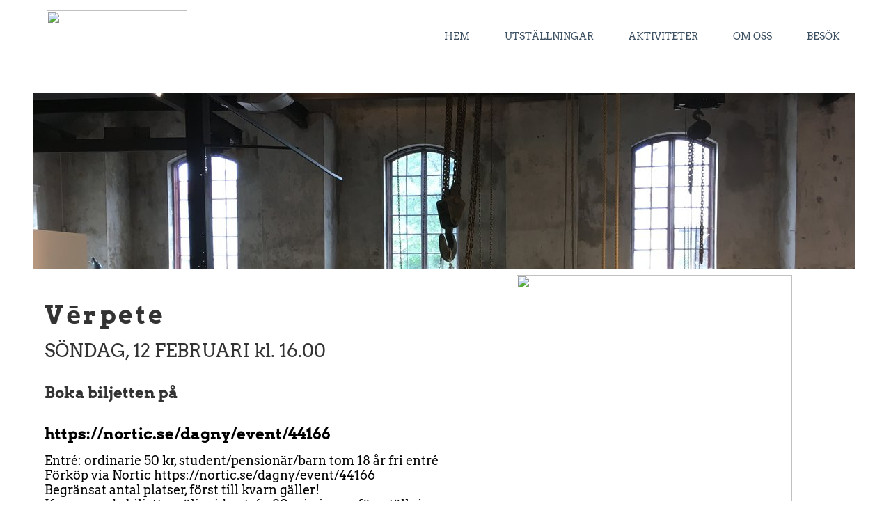

--- FILE ---
content_type: text/html
request_url: https://mekensmedjebacken.se/verpete.html
body_size: 15645
content:
<!DOCTYPE html><html prefix="og: http://ogp.me/ns#" style="height:auto !important" lang="en_us"><head><meta charset="utf-8"><title>Verpete | Konsthallen Meken</title><meta name="robots" content="all"><meta name="generator" content="One.com Web Editor"><meta http-equiv="Cache-Control" content="must-revalidate, max-age=0, public"><meta http-equiv="Expires" content="-1"><meta name="viewport" content="width=device-width,initial-scale=1,minimum-scale=1,maximum-scale=3,user-scalable=yes" minpagewidth="1236" rendermobileview="false"><meta name="MobileOptimized" content="320"><meta name="HandheldFriendly" content="True"><meta name="format-detection" content="telephone=no"><meta property="og:type" content="website"><meta property="og:title" content="Verpete | Konsthallen Meken"><meta property="og:site_name" content="Konsthallen Meken"><meta property="og:url" content="https://mekensmedjebacken.se/verpete.html"><meta property="og:image" content="https://impro.usercontent.one/appid/oneComWsb/domain/mekensmedjebacken.se/media/mekensmedjebacken.se/onewebmedia/MEKEN_Logo%202019%20CMYK.jpg?etag=%22e962-5c6abe70%22&amp;sourceContentType=image%2Fjpeg&amp;quality=85"><meta property="og:image:type" content="image/jpeg"><meta property="og:image:width" content="805"><meta property="og:image:height" content="239"><meta name="twitter:card" content="summary"><meta name="twitter:title" content="Verpete | Konsthallen Meken"><meta name="twitter:image:alt" content="Verpete | Konsthallen Meken"><meta name="twitter:image" content="https://impro.usercontent.one/appid/oneComWsb/domain/mekensmedjebacken.se/media/mekensmedjebacken.se/onewebmedia/MEKEN_Logo%202019%20CMYK.jpg?etag=%22e962-5c6abe70%22&amp;sourceContentType=image%2Fjpeg&amp;quality=85"><link rel="shortcut icon" sizes="16x16" href="https://impro.usercontent.one/appid/oneComWsb/domain/mekensmedjebacken.se/media/mekensmedjebacken.se/onewebmedia/MEKEN_Favicon_2020.png?etag=W%2F%22651-5e55786b%22&amp;sourceContentType=image%2Fpng&amp;resize=16,16&amp;ignoreAspectRatio"><link rel="icon" sizes="32x32" href="https://impro.usercontent.one/appid/oneComWsb/domain/mekensmedjebacken.se/media/mekensmedjebacken.se/onewebmedia/MEKEN_Favicon_2020.png?etag=W%2F%22651-5e55786b%22&amp;sourceContentType=image%2Fpng&amp;resize=32,32&amp;ignoreAspectRatio"><link rel="apple-touch-icon" href="https://impro.usercontent.one/appid/oneComWsb/domain/mekensmedjebacken.se/media/mekensmedjebacken.se/onewebmedia/MEKEN_Favicon_2020.png?etag=W%2F%22651-5e55786b%22&amp;sourceContentType=image%2Fpng&amp;resize=57,57&amp;ignoreAspectRatio"><link rel="apple-touch-icon" sizes="60x60" href="https://impro.usercontent.one/appid/oneComWsb/domain/mekensmedjebacken.se/media/mekensmedjebacken.se/onewebmedia/MEKEN_Favicon_2020.png?etag=W%2F%22651-5e55786b%22&amp;sourceContentType=image%2Fpng&amp;resize=60,60&amp;ignoreAspectRatio"><link rel="icon" sizes="64x64" href="https://impro.usercontent.one/appid/oneComWsb/domain/mekensmedjebacken.se/media/mekensmedjebacken.se/onewebmedia/MEKEN_Favicon_2020.png?etag=W%2F%22651-5e55786b%22&amp;sourceContentType=image%2Fpng&amp;resize=64,64&amp;ignoreAspectRatio"><link rel="apple-touch-icon" sizes="72x72" href="https://impro.usercontent.one/appid/oneComWsb/domain/mekensmedjebacken.se/media/mekensmedjebacken.se/onewebmedia/MEKEN_Favicon_2020.png?etag=W%2F%22651-5e55786b%22&amp;sourceContentType=image%2Fpng&amp;resize=72,72&amp;ignoreAspectRatio"><link rel="apple-touch-icon" sizes="76x76" href="https://impro.usercontent.one/appid/oneComWsb/domain/mekensmedjebacken.se/media/mekensmedjebacken.se/onewebmedia/MEKEN_Favicon_2020.png?etag=W%2F%22651-5e55786b%22&amp;sourceContentType=image%2Fpng&amp;resize=76,76&amp;ignoreAspectRatio"><link rel="icon" type="image/png" sizes="96x96" href="https://impro.usercontent.one/appid/oneComWsb/domain/mekensmedjebacken.se/media/mekensmedjebacken.se/onewebmedia/MEKEN_Favicon_2020.png?etag=W%2F%22651-5e55786b%22&amp;sourceContentType=image%2Fpng&amp;resize=96,96&amp;ignoreAspectRatio"><link rel="apple-touch-icon" sizes="114x114" href="https://impro.usercontent.one/appid/oneComWsb/domain/mekensmedjebacken.se/media/mekensmedjebacken.se/onewebmedia/MEKEN_Favicon_2020.png?etag=W%2F%22651-5e55786b%22&amp;sourceContentType=image%2Fpng&amp;resize=114,114&amp;ignoreAspectRatio"><link rel="apple-touch-icon" sizes="120x120" href="https://impro.usercontent.one/appid/oneComWsb/domain/mekensmedjebacken.se/media/mekensmedjebacken.se/onewebmedia/MEKEN_Favicon_2020.png?etag=W%2F%22651-5e55786b%22&amp;sourceContentType=image%2Fpng&amp;resize=120,120&amp;ignoreAspectRatio"><link rel="apple-touch-icon" sizes="144x144" href="https://impro.usercontent.one/appid/oneComWsb/domain/mekensmedjebacken.se/media/mekensmedjebacken.se/onewebmedia/MEKEN_Favicon_2020.png?etag=W%2F%22651-5e55786b%22&amp;sourceContentType=image%2Fpng&amp;resize=144,144&amp;ignoreAspectRatio"><link rel="canonical" href="https://mekensmedjebacken.se/verpete.html"><style>html { word-wrap: break-word; }
*, ::before, ::after { word-wrap: inherit; }
html { box-sizing: border-box; }
*, ::before, ::after { box-sizing: inherit; }
div.code { box-sizing: content-box; }
body, ul, ol, li, h1, h2, h3, h4, h5, h6, form, input, p, td, textarea { margin: 0; padding: 0; }
h1, h2, h3, h4, h5, h6 { font-size: 100%; font-weight: normal; }
ol, ul { list-style: none; }
table { border-collapse: collapse; border-spacing: 0; }
img { border: 0; }
body { -moz-osx-font-smoothing: grayscale; -webkit-font-smoothing: antialiased; }</style><style>@font-face {
    font-family: 'dropDownMenu';
    src:
    url('[data-uri]                                                                           [base64]                 aAGYBmQBmAAAAAQAAAAAAAAAAAAAAIAAAAAAAAwAAAAMAAAAcAAEAAwAAABwAAwABAAAAHAAEADgAAAAKAAgAAgACAAEAIOkB//3//wAAAAAAIOkA//3//wAB/+MXBAADAAEAAAAAAAAAAAAAAAEAAf//                                     [base64]/                                                                                                                                [base64]') format('woff');
    font-weight: normal;
    font-style: normal;
}</style><link rel="stylesheet" href="/onewebstatic/2a54c3946f.css"><style>@media (max-width: 650px) { body { min-width: 'initial' } body.desktopV { min-width: 1236px } }
        @media (min-width: 651px) { body { min-width: 1236px } body.mobileV { min-width: initial } }</style><link rel="stylesheet" href="/onewebstatic/d0af3a00ac.css"><link href="/onewebstatic/google-fonts.php?url=https%3A%2F%2Ffonts.googleapis.com%2Fcss%3Ffamily%3DArvo%253A100%252C100italic%252C200%252C200italic%252C300%252C300italic%252C500%252C500italic%252C600%252C600italic%252C700%252C700italic%252C800%252C800italic%252C900%252C900italic%252Citalic%252Cregular&amp;subset%3Dall" rel="stylesheet"><link href="/onewebstatic/google-fonts.php?url=https%3A%2F%2Ffonts.googleapis.com%2Fcss%3Ffamily%3DOpen%2520Sans%253A100%252C100italic%252C200%252C200italic%252C300%252C300italic%252C500%252C500italic%252C600%252C600italic%252C700%252C700italic%252C800%252C800italic%252C900%252C900italic%252Citalic%252Cregular&amp;subset%3Dall" rel="stylesheet"><link rel="stylesheet" href="/onewebstatic/b3d35343b4.css"><style>.bodyBackground {
                            
background-image:none;
background-color:rgba(255,255,255,1);
                        }</style><script>window.WSB_PRIVACY_POLICY_PUBLISHED = true;</script><script src="/onewebstatic/e47f208c3a.js"></script><script src="/onewebstatic/f707379391.js"></script></head><body class="Preview_body__2wDzb bodyBackground" style="overflow-y:scroll;overflow-x:auto" data-attachments="{&quot;84C3751C-7018-46C5-AD63-AA8F974E4EFE&quot;:[&quot;25F12A6A-86CE-4A0E-91E6-F692F4DE2C70&quot;,&quot;A05678B2-8417-41C9-A52F-66075C331B03&quot;,&quot;3CE0BB44-90D8-4FE8-B0B8-3CA19F33A545&quot;],&quot;A7F1EDB1-C29F-4FCB-9700-77EDB02D60B6&quot;:[&quot;F945F318-89BB-4F1A-9807-533FBDFEA928&quot;,&quot;51BC901F-2A03-44F6-807D-074F1CAD0FD6&quot;,&quot;8B5BB736-C286-48B9-803B-98F1BBB82D7D&quot;,&quot;844CD980-E2E5-4D1B-89CB-5485719020D6&quot;,&quot;96A6B3D3-8A67-44E6-B6D5-F848C01F8831&quot;,&quot;B365B5CF-4A7C-4C3F-A000-AB28619CC83A&quot;,&quot;FC2EA24D-0C80-454F-B006-6A89B59CD426&quot;,&quot;B2ADC430-2D7B-4699-8AA8-12B6BC2215CB&quot;,&quot;7F3F3F7F-8841-4357-80C3-2CFBAE2B360E&quot;,&quot;9D7C49AD-2258-4967-A840-7F78D59C6683&quot;,&quot;3F67D617-37E1-406E-AA28-B66AB8B23FF1&quot;,&quot;807E7E44-9987-447B-9594-1629820DB4EA&quot;,&quot;7126CBDC-BC2A-48B4-B891-2B04A62DA4F8&quot;,&quot;8EDB850C-9594-4D39-8CF9-33656BF42EC2&quot;,&quot;76882D60-FA0D-485E-9327-615AC81DAFCC&quot;,&quot;AF058E1D-43B5-4149-B0C1-B0D23FB37194&quot;,&quot;41CE9A28-6B99-4FC3-830C-8E7303C4383B&quot;,&quot;D427E1B4-FDDD-4010-BDB2-CA6D808DFE7E&quot;,&quot;DC6056D2-BEEB-441E-BB3B-682595E1FE64&quot;,&quot;799DB860-29EB-4CF8-A1CE-D0781A6AA36F&quot;],&quot;51BC901F-2A03-44F6-807D-074F1CAD0FD6&quot;:[&quot;D85074B1-DF9E-4262-AF62-217FA1BF69FE&quot;]}"><link rel="stylesheet" href="/onewebstatic/5bec34f849.css"><script>window.newSeoEnabled = true;</script><div class="template" data-mobile-view="false"><div class="Preview_row__3Fkye row" style="width:1236px"></div><div class="Preview_row__3Fkye row Preview_noSideMargin__2I-_n" style="min-height:134px;width:100%"><div data-id="C711AE5A-94CB-455C-84D4-CE76DB61D903" data-kind="SECTION" style="width:100%;min-height:134px;left:auto;min-width:1236px;margin-top:0;margin-left:0" class="Preview_componentWrapper__2i4QI"><div id="Header" data-in-template="true" data-id="C711AE5A-94CB-455C-84D4-CE76DB61D903" data-kind="Block" data-specific-kind="SECTION" data-pin="0" data-stretch="true" class="Preview_block__16Zmu"><div class="StripPreview_backgroundComponent__3YmQM Background_backgroundComponent__3_1Ea hasChildren" style="background-color:rgba(255,255,255,1);min-height:134px;padding-bottom:0" data-width="100" data-height="134"><div class="Preview_column__1KeVx col" style="min-height:100%;width:1236px;margin:0 auto"><div class="Preview_row__3Fkye row" style="min-height:134px;width:1236px"><div data-id="14FF61D6-F1B9-42A2-9CD3-320C45A85474" data-kind="BACKGROUND" style="width:1180px;min-height:134px;margin-top:0;margin-left:45px" class="Preview_componentWrapper__2i4QI"><div data-in-template="true" data-id="14FF61D6-F1B9-42A2-9CD3-320C45A85474" data-kind="Block" data-specific-kind="BACKGROUND" class="Preview_mobileHide__9T929 Preview_block__16Zmu"><div class="BackgroundPreview_backgroundComponent__3Dr5e BackgroundPreview_bgHeight__3dD2e hasChildren" style="min-height:134px;padding-bottom:11px" data-width="1180" data-height="134"><div class="Preview_column__1KeVx col" style="min-height:100%"><div class="Preview_row__3Fkye row" style="min-height:123px;width:1180px"><div class="Preview_column__1KeVx col" style="min-height:123px;width:202px;float:left"><div data-id="6ED15109-8B52-457E-BAE9-A50306FC6CC9" data-kind="IMAGE" style="width:202px;min-height:60px;margin-top:15px;margin-left:0" class="Preview_componentWrapper__2i4QI"><div data-in-template="true" data-id="6ED15109-8B52-457E-BAE9-A50306FC6CC9" data-kind="Component" data-specific-kind="IMAGE" class="Preview_mobileHide__9T929 Preview_component__SbiKo mobileDown"><div class="Mobile_imageComponent__QXWk1" style="width:202px;height:60px;overflow:hidden" data-width="202" data-height="60"><a href="/" target="_self" alt="" data-stop-propagation="true"><img loading="lazy" role="presentation" data-scalestrategy="fit" style="display:block;margin:0" src="https://impro.usercontent.one/appid/oneComWsb/domain/mekensmedjebacken.se/media/mekensmedjebacken.se/onewebmedia/MEKEN_Logo%202019%20CMYK.jpg?etag=%22e962-5c6abe70%22&amp;sourceContentType=image%2Fjpeg&amp;ignoreAspectRatio&amp;resize=202%2B60&amp;quality=85" srcset="https://impro.usercontent.one/appid/oneComWsb/domain/mekensmedjebacken.se/media/mekensmedjebacken.se/onewebmedia/MEKEN_Logo%202019%20CMYK.jpg?etag=%22e962-5c6abe70%22&amp;sourceContentType=image%2Fjpeg&amp;ignoreAspectRatio&amp;resize=202%2B60&amp;quality=85, https://impro.usercontent.one/appid/oneComWsb/domain/mekensmedjebacken.se/media/mekensmedjebacken.se/onewebmedia/MEKEN_Logo%202019%20CMYK.jpg?etag=%22e962-5c6abe70%22&amp;sourceContentType=image%2Fjpeg&amp;ignoreAspectRatio&amp;resize=404%2B120&amp;quality=85 2x, https://impro.usercontent.one/appid/oneComWsb/domain/mekensmedjebacken.se/media/mekensmedjebacken.se/onewebmedia/MEKEN_Logo%202019%20CMYK.jpg?etag=%22e962-5c6abe70%22&amp;sourceContentType=image%2Fjpeg&amp;ignoreAspectRatio&amp;resize=606%2B180&amp;quality=85 3x" height="60" width="202" data-width="202" data-height="60"></a></div></div></div><div style="clear:both"></div></div><div class="Preview_column__1KeVx col isExpandable" style="min-height:123px;width:963px;float:left"><div data-id="4C0A6824-F16A-4747-ABF1-4F1E6BCC3713" data-kind="MENU" style="width:873px;min-height:94px;margin-top:29px;margin-left:90px" class="Preview_componentWrapper__2i4QI"><div data-in-template="true" data-id="4C0A6824-F16A-4747-ABF1-4F1E6BCC3713" data-kind="Component" data-specific-kind="MENU" class="Preview_mobileHide__9T929 Preview_component__SbiKo"><div class="menu menuself menuhorizontal menuhorizontalright" style="width:873px;height:94px"><ul class="menu1"><li><a href="/"><span>Hem</span></a><div class="divider"></div></li><li><a href="/utstallningar.html"><span>Utställningar</span></a><div class="divider"></div></li><li><a href="/aktiviteter/"><span>Aktiviteter</span></a><div class="divider"></div></li><li><a href="/om-oss.html"><span>Om oss</span></a><div class="divider"></div></li><li><a href="/besoka.html"><span>Besök</span></a></li></ul></div></div></div><div style="clear:both"></div></div><div style="clear:both"></div></div><div style="clear:both"></div></div></div></div></div></div><div style="clear:both"></div></div></div></div></div></div><div class="Preview_row__3Fkye row Preview_noSideMargin__2I-_n" style="min-height:261px;width:100%"><div data-id="84C3751C-7018-46C5-AD63-AA8F974E4EFE" data-kind="SECTION" style="width:100%;min-height:261px;left:auto;min-width:1236px;margin-top:0;margin-left:0" class="Preview_componentWrapper__2i4QI"><div id="Section1" data-in-template="false" data-id="84C3751C-7018-46C5-AD63-AA8F974E4EFE" data-kind="Block" data-specific-kind="SECTION" data-pin="0" data-stretch="true" data-bbox="{&quot;top&quot;:134,&quot;left&quot;:-56,&quot;right&quot;:1756,&quot;bottom&quot;:395}" class="Preview_block__16Zmu"><div class="StripPreview_backgroundComponent__3YmQM Background_backgroundComponent__3_1Ea hasChildren" style="background-color:rgba(255,255,255,1);min-height:261px;padding-bottom:0" data-width="100" data-height="261"><div class="Preview_column__1KeVx col" style="min-height:100%;width:100%;margin:0 auto"><div class="Preview_sectionFloatWrapper__1SM4p" style="width:1236px"></div><div class="Preview_row__3Fkye row" style="min-height:252px;width:1236px"><div class="Preview_float__1PmYU float" style="top:0;left:26px;z-index:1047"><div data-id="3CE0BB44-90D8-4FE8-B0B8-3CA19F33A545" data-kind="IMAGE" style="width:1180px;min-height:252px" class="Preview_componentWrapper__2i4QI"><div data-in-template="false" data-id="3CE0BB44-90D8-4FE8-B0B8-3CA19F33A545" data-kind="Component" data-specific-kind="IMAGE" data-bbox="{&quot;top&quot;:0,&quot;left&quot;:26,&quot;right&quot;:1206,&quot;bottom&quot;:252}" data-parent="84C3751C-7018-46C5-AD63-AA8F974E4EFE" class="Preview_component__SbiKo"><div class="Mobile_imageComponent__QXWk1 Mobile_cropMode__cLuJp" style="overflow:hidden" data-width="1180" data-height="252"><img loading="lazy" role="presentation" data-scalestrategy="crop" style="margin-top:-131px;margin-left:0px;display:block;margin:0" src="https://impro.usercontent.one/appid/oneComWsb/domain/mekensmedjebacken.se/media/mekensmedjebacken.se/onewebmedia/IMG_8874.JPG?etag=%221dad50-5fc63786%22&amp;sourceContentType=image%2Fjpeg&amp;ignoreAspectRatio&amp;resize=1184%2B888&amp;extract=0%2B131%2B1180%2B252&amp;quality=85" srcset="https://impro.usercontent.one/appid/oneComWsb/domain/mekensmedjebacken.se/media/mekensmedjebacken.se/onewebmedia/IMG_8874.JPG?etag=%221dad50-5fc63786%22&amp;sourceContentType=image%2Fjpeg&amp;ignoreAspectRatio&amp;resize=1184%2B888&amp;extract=0%2B131%2B1180%2B252&amp;quality=85, https://impro.usercontent.one/appid/oneComWsb/domain/mekensmedjebacken.se/media/mekensmedjebacken.se/onewebmedia/IMG_8874.JPG?etag=%221dad50-5fc63786%22&amp;sourceContentType=image%2Fjpeg&amp;ignoreAspectRatio&amp;resize=2368%2B1776&amp;extract=0%2B262%2B2360%2B504&amp;quality=85 2x, https://impro.usercontent.one/appid/oneComWsb/domain/mekensmedjebacken.se/media/mekensmedjebacken.se/onewebmedia/IMG_8874.JPG?etag=%221dad50-5fc63786%22&amp;sourceContentType=image%2Fjpeg&amp;ignoreAspectRatio&amp;resize=3552%2B2664&amp;extract=0%2B393%2B3540%2B756&amp;quality=85 3x" height="252" width="1180" data-width="1180" data-height="252"></div></div></div></div><div data-id="A05678B2-8417-41C9-A52F-66075C331B03" data-kind="TEXT" style="width:993px;min-height:18px;margin-top:0;margin-left:28px;z-index:1043" class="Preview_componentWrapper__2i4QI"><div data-in-template="false" data-id="A05678B2-8417-41C9-A52F-66075C331B03" data-kind="Component" data-specific-kind="TEXT" class="Preview_component__SbiKo text-align-null"><div data-mve-font-change="0" class="styles_contentContainer__lrPIa textnormal styles_text__3jGMu"><p class="mobile-undersized-upper"><br></p></div></div></div></div><div class="Preview_row__3Fkye row Preview_noSideMargin__2I-_n" style="min-height:9px;width:100%"><div data-id="25F12A6A-86CE-4A0E-91E6-F692F4DE2C70" data-kind="STRIP" style="width:100%;min-height:1px;left:auto;min-width:1236px;margin-top:8px;margin-left:0" class="Preview_componentWrapper__2i4QI"><div id="Strip4" data-in-template="false" data-id="25F12A6A-86CE-4A0E-91E6-F692F4DE2C70" data-kind="Block" data-specific-kind="STRIP" data-pin="0" data-stretch="true" class="Preview_block__16Zmu"><div class="StripPreview_backgroundComponent__3YmQM Background_backgroundComponent__3_1Ea" style="background-color:transparent;min-height:1px;padding-bottom:0" data-width="100" data-height="1"></div></div></div></div><div style="clear:both"></div></div></div></div></div></div><div class="Preview_row__3Fkye row Preview_noSideMargin__2I-_n" style="min-height:1741px;width:100%"><div data-id="4B968F2C-64AA-4048-97E8-0289908E0EA4" data-kind="SECTION" style="width:100%;min-height:1741px;left:auto;min-width:1236px;margin-top:0;margin-left:0" class="Preview_componentWrapper__2i4QI"><div id="Section3" data-in-template="false" data-id="4B968F2C-64AA-4048-97E8-0289908E0EA4" data-kind="Block" data-specific-kind="SECTION" data-pin="0" data-stretch="true" class="Preview_block__16Zmu"><div class="StripPreview_backgroundComponent__3YmQM Background_backgroundComponent__3_1Ea hasChildren" style="background-color:transparent;min-height:1741px;padding-bottom:19px" data-width="100" data-height="1741"><div class="Preview_column__1KeVx col" style="min-height:100%;width:1236px;margin:0 auto"><div class="Preview_row__3Fkye row" style="min-height:1722px;width:1236px"><div class="Preview_column__1KeVx col" style="min-height:1722px;width:645px;float:left"><div data-id="48CCF0A7-8D88-4682-A4D3-DAEAEB11ABD6" data-kind="TEXT" style="width:603px;min-height:1686px;margin-top:36px;margin-left:42px" class="Preview_componentWrapper__2i4QI"><div data-in-template="false" data-id="48CCF0A7-8D88-4682-A4D3-DAEAEB11ABD6" data-kind="Component" data-specific-kind="TEXT" class="Preview_component__SbiKo text-align-null"><div data-mve-font-change="0" class="styles_contentContainer__lrPIa textnormal styles_text__3jGMu"><h1 class="textheading1"><span style="font-weight: bold;">Vērpete</span></h1>
<h2 class="textheading2"><span class="textheading2">SÖNDAG, 12 FEBRUARI kl. 16.00<br></span><span style="font-size: 22px; font-weight: bold;">Boka biljetten på </span><a class="link1" style="font-size: 22px; font-weight: bold;" href="https://nortic.se/dagny/event/44166">https://nortic.se/dagny/event/44166</a></h2>
<h3 class="textheading3"><span class="textheading3">Entré: ordinarie 50 kr, student/pensionär/barn tom 18 år fri entré</span></h3>
<h3 class="textheading3"><span class="textheading3">Förköp via Nortic <a class="link1" href="https://nortic.se/dagny/event/44166">https://nortic.se/dagny/event/44166</a></span></h3>
<h3 class="textheading3"><span class="textheading3">Begränsat antal platser, först till kvarn gäller!</span></h3>
<h3 class="textheading3"><span class="textheading3">Kvarvarande biljetter säljs vid entrén 30 min innan föreställningen. </span><br><span class="textheading3">Kontant, kort och Swish.</span></h3>
<h3 class="textheading3"><span class="textheading3">Längd ca.1 tim + 30 min eftersamtal med dansarna och Annelie Gardell, verksamhetsutvecklare dans på Dalateatern.</span></h3>
<h3 class="textheading3"><span class="textheading3">Fikaförsäljning före och efter!</span></h3>
<p class="mobile-undersized-upper"><br></p>
<p class="mobile-undersized-upper">Dansworkshop på Meken!<br><span style="font-style: italic; font-weight: normal;">I samband med dansföreställningen Vērpete bjuder vi in till en dansworkshop under ledning av Erik Eriksson och Krišjānis Sants.</span><br><span style="font-style: italic; font-weight: normal;">Efter dansföreställningen umgås vi och fikar, och bjuder till ett publiksamtal (ca. 30 min) med dansarna samt Annelie Gardell, verksamhetsutvecklare dans på Dalateatern. </span><br><span style="font-style: italic; font-weight: normal;">Vi kör i gång dansworkshopen ca 17:30.</span></p>
<p class="mobile-undersized-upper"><span style="font-style: italic; font-weight: normal;">Inga förkunskaper krävs. </span><br><span style="font-style: italic; font-weight: normal;">Längd ca.1 tim.</span><br><span style="font-style: italic; font-weight: normal;">Ordinarie 100 kr. Kan betalas på plats.</span><br><span style="font-style: italic; font-weight: normal;">Gratis: Student/pensionär/barn tom 18 år</span><br><span style="font-style: italic; font-weight: normal;">Föranmälan krävs, kontakt och bokning, <a class="link1" href="mailto:info@mekensmedjebacken.se">info@mekensmedjebacken.se</a></span><br><br><span style="font-style: italic; font-weight: normal;">Välkommen till en spontan eftermiddag när vi får möjlighet att bjuda på oss själva, om man vill. </span><span style="font-style: italic; font-weight: normal;">Eller kom bara och njut av sällskapet!&nbsp; &nbsp; &nbsp; &nbsp;</span>&nbsp;&nbsp; &nbsp;&nbsp;&nbsp;&nbsp;&nbsp;&nbsp;&nbsp;&nbsp;&nbsp;&nbsp;&nbsp;&nbsp;&nbsp;&nbsp;&nbsp;&nbsp;&nbsp;&nbsp;&nbsp;&nbsp;&nbsp;&nbsp;&nbsp;&nbsp;&nbsp;</p>
<p class="mobile-undersized-upper"><br></p>
<p class="mobile-undersized-upper">I dansföreställningen <span style="font-style: italic;">Vērpete</span> (betyder virvel på lettiska) väver den svensk-lettiska duon Erik Eriksson och Krišjānis Sants samman rummet, musiken och publiken i en intensivt virvlande dans av motvikt och tillit. Publiken bjuds in till en värld där själva känslan av tid och rum tycks förändras och lösas upp genom dansens rörelser och rotationer. Mārtiņš Miļevskis (vibraphone) och Rihards Lībietis (gitarr) följer och utmanar dansarnas uthållighet såväl som känsla för lyhört lyssnade till musiken, varandras rörelser och publikens närvaro.</p>
<p class="mobile-undersized-upper"><br></p>
<p class="mobile-undersized-upper">Föreställningen växte fram ur ett intresse för de gemensamma koder, mönster och strukturer som genomsyrar traditionell lettisk och svensk dans, musik, sång och konsthantverk; Ett intresse för vad dessa mönster och principer som vävt samman människors gemenskap genom århundraden kan uttrycka när de förkroppsligas idag, utan att representera vad vi idag tror att de varit i det förflutna.</p>
<p class="mobile-undersized-upper"><br></p>
<p class="mobile-undersized-upper">ERIK ERIKSSON</p>
<p class="mobile-undersized-upper">Dansaren och koreografen Erik Eriksson är ursprungligen ifrån Karlstad, arbetar runt om i Europa, men har kommit att bli ett allt mer välbekant ansikte i Dalarnas danssammanhang. Passionerat arbetar han med musik, scenografi och scenrum som danspartners för att låta publiken ta del av dansens känsla; förnimmelsen av luftens rörelse mot huden och känslan av virvlande rotation, anspänning och avslappning i hela kroppen.</p>
<p class="mobile-undersized-upper"><br></p>
<p class="mobile-undersized-upper">KRIŠJĀNIS SANTS</p>
<p class="mobile-undersized-upper">Den lettländske dansaren, koreografen och scenografen Krišjānis Sants arbetar framför allt i äldre byggnader i övergångsfasen mellan industriellt bruk och ombyggnation. Hans arbete utmärks av noggrann observation av och lyssnande till de rum han arbetar i. I dessa rum väver han samman dansen, dansare, rummet och publiken i en sömlös väv av drömlikt meditativa upplevelser som hämtar inspiration ifrån lettländsk folklore, dans och musik.</p>
<p class="mobile-undersized-upper"><br></p>
<p class="mobile-undersized-upper">MĀRTIŅŠ MIĻEVSKIS</p>
<p class="mobile-undersized-upper">Precision, finstämd känsla och vibrerande atmosfär utmärker den lettländske slagverkaren Mārtiņš Miļevskis repertoar som inkluderar allt mellan det populära lettiska rockbandet Astro’n’out, dånande folkmusik i gruppen Auļi, The Brass Orchestra Riga och Rigas symfoniorkester.</p>
<p class="mobile-undersized-upper"><br></p>
<p class="mobile-undersized-upper">RIHARDS LĪBIETI</p>
<p class="mobile-undersized-upper">Rihards Lībietis en av Lettlands mest välkända gitarrister. Mestadels autodidakt spelar han ett brett spektrum av musikstilar – från rock och blues till flamenco, electronica och Aucoustic fingerstyle guitarr. Utöver sin karriär som solist och medlem i banden ”RYGA” och ”The Blues Barbers”, samarbetar han också flitigt med artister inom dans, teater och scenkonst.</p>
<p class="mobile-undersized-upper"><br></p>
<p class="mobile-undersized-upper">Producent: Dalateatern</p>
<p class="mobile-undersized-upper"><br></p>
<p class="mobile-undersized-upper"><span style="font-weight: normal;">Övrigt:</span><br><span style="font-weight: normal;">Kaffeservering öppen 30 min före föreställningen samt efter.</span></p>
<p class="mobile-undersized-upper"><span style="font-weight: normal;">Föreställningen längd: ca. 1 timme </span><br><span style="font-weight: normal;">Insläpp 30 min före föreställningens början.</span><br><span style="font-weight: normal;">Området är handikappanpassat.</span><br><span style="font-weight: normal;">Alla våra lokaler är i markplan. Konsthallen Meken är anpassat för såväl rullstolsburna.</span><br><span style="font-weight: normal;">Tillgänglighetsanpassad toalett med hjälpmedel finns på entréplan.</span></p>
<p class="mobile-undersized-upper"><span style="font-weight: normal;">Parkering sker på anvisade platser. P-skiva krävs. Handikapparkering finns på Kyrkogatan i anslutning till konsthallen.</span></p></div></div></div><div style="clear:both"></div></div><div class="Preview_column__1KeVx col" style="min-height:1722px;width:538px;float:left"><div class="Preview_row__3Fkye row" style="min-height:377px;width:538px"><div data-id="AA0E2FC5-0E04-47AB-BEE5-AA0A2215C4AB" data-kind="IMAGE" style="width:396px;min-height:377px;margin-top:0;margin-left:75px" class="Preview_componentWrapper__2i4QI"><div data-in-template="false" data-id="AA0E2FC5-0E04-47AB-BEE5-AA0A2215C4AB" data-kind="Component" data-specific-kind="IMAGE" class="Preview_component__SbiKo"><div class="Mobile_imageComponent__QXWk1 Mobile_cropMode__cLuJp" style="overflow:hidden" data-width="396" data-height="377"><img loading="lazy" role="presentation" data-scalestrategy="crop" style="margin-top:0px;margin-left:0px;display:block;margin:0" src="https://impro.usercontent.one/appid/oneComWsb/domain/mekensmedjebacken.se/media/mekensmedjebacken.se/onewebmedia/e44166.png?etag=%22115a-63c52544%22&amp;sourceContentType=image%2Fpng&amp;ignoreAspectRatio&amp;resize=398%2B398&amp;extract=0%2B0%2B396%2B377" srcset="https://impro.usercontent.one/appid/oneComWsb/domain/mekensmedjebacken.se/media/mekensmedjebacken.se/onewebmedia/e44166.png?etag=%22115a-63c52544%22&amp;sourceContentType=image%2Fpng&amp;ignoreAspectRatio&amp;resize=398%2B398&amp;extract=0%2B0%2B396%2B377, https://impro.usercontent.one/appid/oneComWsb/domain/mekensmedjebacken.se/media/mekensmedjebacken.se/onewebmedia/e44166.png?etag=%22115a-63c52544%22&amp;sourceContentType=image%2Fpng&amp;ignoreAspectRatio&amp;resize=512%2B512&amp;extract=0%2B0%2B509%2B484 2x, https://impro.usercontent.one/appid/oneComWsb/domain/mekensmedjebacken.se/media/mekensmedjebacken.se/onewebmedia/e44166.png?etag=%22115a-63c52544%22&amp;sourceContentType=image%2Fpng&amp;ignoreAspectRatio&amp;resize=512%2B512&amp;extract=0%2B0%2B509%2B484 3x" height="377" width="396" data-width="396" data-height="377"></div></div></div></div><div class="Preview_row__3Fkye row" style="min-height:345px;width:538px"><div data-id="4D8EFE07-1187-45E4-9EB3-02262670BFAA" data-kind="IMAGE" style="width:512px;min-height:311px;margin-top:34px;margin-left:26px" class="Preview_componentWrapper__2i4QI"><div data-in-template="false" data-id="4D8EFE07-1187-45E4-9EB3-02262670BFAA" data-kind="Component" data-specific-kind="IMAGE" class="Preview_component__SbiKo"><div class="Mobile_imageComponent__QXWk1 Mobile_cropMode__cLuJp" style="overflow:hidden" data-width="512" data-height="311"><img loading="lazy" role="presentation" data-scalestrategy="crop" style="margin-top:0px;margin-left:0px;display:block;margin:0" src="https://impro.usercontent.one/appid/oneComWsb/domain/mekensmedjebacken.se/media/mekensmedjebacken.se/onewebmedia/7411935.jpeg?etag=%2220834-637f2350%22&amp;sourceContentType=image%2Fjpeg&amp;ignoreAspectRatio&amp;resize=512%2B384&amp;extract=0%2B0%2B512%2B311&amp;quality=85" srcset="https://impro.usercontent.one/appid/oneComWsb/domain/mekensmedjebacken.se/media/mekensmedjebacken.se/onewebmedia/7411935.jpeg?etag=%2220834-637f2350%22&amp;sourceContentType=image%2Fjpeg&amp;ignoreAspectRatio&amp;resize=512%2B384&amp;extract=0%2B0%2B512%2B311&amp;quality=85, https://impro.usercontent.one/appid/oneComWsb/domain/mekensmedjebacken.se/media/mekensmedjebacken.se/onewebmedia/7411935.jpeg?etag=%2220834-637f2350%22&amp;sourceContentType=image%2Fjpeg&amp;ignoreAspectRatio&amp;resize=960%2B720&amp;extract=0%2B0%2B960%2B583&amp;quality=85 2x, https://impro.usercontent.one/appid/oneComWsb/domain/mekensmedjebacken.se/media/mekensmedjebacken.se/onewebmedia/7411935.jpeg?etag=%2220834-637f2350%22&amp;sourceContentType=image%2Fjpeg&amp;ignoreAspectRatio&amp;resize=960%2B720&amp;extract=0%2B0%2B960%2B583&amp;quality=85 3x" height="311" width="512" data-width="512" data-height="311"></div></div></div></div><div style="clear:both"></div></div><div style="clear:both"></div></div><div style="clear:both"></div></div></div></div></div></div><div class="Preview_row__3Fkye row Preview_noSideMargin__2I-_n" style="min-height:1744px;width:100%"><div data-id="A7F1EDB1-C29F-4FCB-9700-77EDB02D60B6" data-kind="SECTION" style="width:100%;min-height:1744px;left:auto;min-width:1236px;margin-top:0;margin-left:0" class="Preview_componentWrapper__2i4QI"><div id="Section2" data-in-template="false" data-id="A7F1EDB1-C29F-4FCB-9700-77EDB02D60B6" data-kind="Block" data-specific-kind="SECTION" data-pin="0" data-stretch="true" data-bbox="{&quot;top&quot;:2136,&quot;left&quot;:-56,&quot;right&quot;:5056,&quot;bottom&quot;:3880}" class="Preview_block__16Zmu"><div class="StripPreview_backgroundComponent__3YmQM Background_backgroundComponent__3_1Ea hasChildren" style="background-color:transparent;min-height:1744px;padding-bottom:0" data-width="100" data-height="1744"><div class="Preview_column__1KeVx col" style="min-height:100%;width:1236px;margin:0 auto"><div class="Preview_row__3Fkye row" style="min-height:18px;width:1236px"><div data-id="807E7E44-9987-447B-9594-1629820DB4EA" data-kind="TEXT" style="width:925px;min-height:18px;margin-top:0;margin-left:30px" class="Preview_componentWrapper__2i4QI"><div data-in-template="false" data-id="807E7E44-9987-447B-9594-1629820DB4EA" data-kind="Component" data-specific-kind="TEXT" class="Preview_component__SbiKo text-align-center"><div data-mve-font-change="0" class="styles_contentContainer__lrPIa textnormal styles_text__3jGMu"><p class="mobile-undersized-upper"><br></p></div></div><div class="Preview_float__1PmYU float" style="top:0;left:-4px;z-index:1041"><div data-id="7126CBDC-BC2A-48B4-B891-2B04A62DA4F8" data-kind="TEXT" style="width:976px;min-height:18px" class="Preview_componentWrapper__2i4QI"><div data-in-template="false" data-id="7126CBDC-BC2A-48B4-B891-2B04A62DA4F8" data-kind="Component" data-specific-kind="TEXT" data-bbox="{&quot;top&quot;:0,&quot;left&quot;:-4,&quot;right&quot;:972,&quot;bottom&quot;:18}" data-parent="A7F1EDB1-C29F-4FCB-9700-77EDB02D60B6" class="Preview_component__SbiKo text-align-null"><div data-mve-font-change="0" class="styles_contentContainer__lrPIa textnormal styles_text__3jGMu"><p class="mobile-undersized-upper"><br></p></div></div></div></div></div></div><div class="Preview_row__3Fkye row" style="min-height:73px;width:1236px"><div data-id="F945F318-89BB-4F1A-9807-533FBDFEA928" data-kind="TEXT" style="width:1180px;min-height:73px;margin-top:0;margin-left:42px" class="Preview_componentWrapper__2i4QI"><div data-in-template="false" data-id="F945F318-89BB-4F1A-9807-533FBDFEA928" data-kind="Component" data-specific-kind="TEXT" class="Preview_component__SbiKo text-align-undefined"><div data-mve-font-change="0" class="styles_contentContainer__lrPIa textnormal styles_text__3jGMu"><h2 class="textheading2" style="line-height: 1;"><span class="textheading2" style="font-weight: bold;">Tidigare på konsthallen:</span></h2></div></div></div></div><div class="Preview_row__3Fkye row" style="min-height:1653px;width:1236px"><div class="Preview_column__1KeVx col" style="min-height:1653px;width:378px;float:left"><div class="Preview_row__3Fkye row" style="min-height:321px;width:378px"><div data-id="8EDB850C-9594-4D39-8CF9-33656BF42EC2" data-kind="IMAGE" style="width:352px;min-height:258px;margin-top:63px;margin-left:26px" class="Preview_componentWrapper__2i4QI"><div data-in-template="false" data-id="8EDB850C-9594-4D39-8CF9-33656BF42EC2" data-kind="Component" data-specific-kind="IMAGE" class="Preview_component__SbiKo"><div class="Mobile_imageComponent__QXWk1 Mobile_cropMode__cLuJp" style="overflow:hidden" data-width="352" data-height="258"><a href="/ulrika-linder-ahlb-ckspristagare-2021.html" target="_self" alt="" data-stop-propagation="true"><img loading="lazy" role="presentation" data-scalestrategy="crop" style="margin-top:-207px;margin-left:-514px;display:block;margin:0" src="https://impro.usercontent.one/appid/oneComWsb/domain/mekensmedjebacken.se/media/mekensmedjebacken.se/onewebmedia/Ulrika_Linder_affisch_A3.jpg?etag=%221fbc26-63283025%22&amp;sourceContentType=image%2Fjpeg&amp;ignoreAspectRatio&amp;resize=972%2B1374&amp;extract=514%2B207%2B352%2B258&amp;quality=85" srcset="https://impro.usercontent.one/appid/oneComWsb/domain/mekensmedjebacken.se/media/mekensmedjebacken.se/onewebmedia/Ulrika_Linder_affisch_A3.jpg?etag=%221fbc26-63283025%22&amp;sourceContentType=image%2Fjpeg&amp;ignoreAspectRatio&amp;resize=972%2B1374&amp;extract=514%2B207%2B352%2B258&amp;quality=85, https://impro.usercontent.one/appid/oneComWsb/domain/mekensmedjebacken.se/media/mekensmedjebacken.se/onewebmedia/Ulrika_Linder_affisch_A3.jpg?etag=%221fbc26-63283025%22&amp;sourceContentType=image%2Fjpeg&amp;ignoreAspectRatio&amp;resize=1754%2B2480&amp;extract=927%2B373%2B635%2B465&amp;quality=85 2x, https://impro.usercontent.one/appid/oneComWsb/domain/mekensmedjebacken.se/media/mekensmedjebacken.se/onewebmedia/Ulrika_Linder_affisch_A3.jpg?etag=%221fbc26-63283025%22&amp;sourceContentType=image%2Fjpeg&amp;ignoreAspectRatio&amp;resize=1754%2B2480&amp;extract=927%2B373%2B635%2B465&amp;quality=85 3x" height="258" width="352" data-width="352" data-height="258"></a></div></div></div></div><div class="Preview_row__3Fkye row" style="min-height:275px;width:378px"><div data-id="76882D60-FA0D-485E-9327-615AC81DAFCC" data-kind="IMAGE" style="width:350px;min-height:275px;margin-top:0;margin-left:28px" class="Preview_componentWrapper__2i4QI"><div data-in-template="false" data-id="76882D60-FA0D-485E-9327-615AC81DAFCC" data-kind="Component" data-specific-kind="IMAGE" class="Preview_component__SbiKo"><div class="Mobile_imageComponent__QXWk1 Mobile_cropMode__cLuJp" style="overflow:hidden" data-width="350" data-height="275"><img loading="lazy" role="presentation" data-scalestrategy="crop" style="margin-top:-136.333251953125px;margin-left:-1.9999999999999432px;display:block;margin:0" src="https://impro.usercontent.one/appid/oneComWsb/domain/mekensmedjebacken.se/media/mekensmedjebacken.se/onewebmedia/Falnande_Sprak_Meken_A3_170522_vernissage.jpg?etag=%22387608-628a6d8e%22&amp;sourceContentType=image%2Fjpeg&amp;ignoreAspectRatio&amp;resize=352%2B498&amp;extract=1%2B136%2B350%2B275&amp;quality=85" srcset="https://impro.usercontent.one/appid/oneComWsb/domain/mekensmedjebacken.se/media/mekensmedjebacken.se/onewebmedia/Falnande_Sprak_Meken_A3_170522_vernissage.jpg?etag=%22387608-628a6d8e%22&amp;sourceContentType=image%2Fjpeg&amp;ignoreAspectRatio&amp;resize=352%2B498&amp;extract=1%2B136%2B350%2B275&amp;quality=85, https://impro.usercontent.one/appid/oneComWsb/domain/mekensmedjebacken.se/media/mekensmedjebacken.se/onewebmedia/Falnande_Sprak_Meken_A3_170522_vernissage.jpg?etag=%22387608-628a6d8e%22&amp;sourceContentType=image%2Fjpeg&amp;ignoreAspectRatio&amp;resize=704%2B996&amp;extract=3%2B272%2B700%2B550&amp;quality=85 2x, https://impro.usercontent.one/appid/oneComWsb/domain/mekensmedjebacken.se/media/mekensmedjebacken.se/onewebmedia/Falnande_Sprak_Meken_A3_170522_vernissage.jpg?etag=%22387608-628a6d8e%22&amp;sourceContentType=image%2Fjpeg&amp;ignoreAspectRatio&amp;resize=1056%2B1493&amp;extract=5%2B408%2B1050%2B825&amp;quality=85 3x" height="275" width="350" data-width="350" data-height="275"></div></div></div></div><div class="Preview_row__3Fkye row" style="min-height:261px;width:378px"><div data-id="41CE9A28-6B99-4FC3-830C-8E7303C4383B" data-kind="IMAGE" style="width:348px;min-height:261px;margin-top:0;margin-left:30px" class="Preview_componentWrapper__2i4QI"><div data-in-template="false" data-id="41CE9A28-6B99-4FC3-830C-8E7303C4383B" data-kind="Block" data-specific-kind="IMAGE" class="Preview_block__16Zmu"><div class="image-container Mobile_imageComponent__QXWk1 Mobile_cropMode__cLuJp" style="background-color:transparent;background-position:top;background-size:cover;background-repeat:no-repeat;background-image:url('https://impro.usercontent.one/appid/oneComWsb/domain/mekensmedjebacken.se/media/mekensmedjebacken.se/onewebmedia/IMG_2968.jpg?etag=%222b35ca-6245d9ee%22&amp;sourceContentType=image%2Fjpeg&amp;ignoreAspectRatio&amp;resize=1216%2B912&amp;extract=0%2B0%2B1044%2B783&amp;quality=85');min-height:261px;height:inherit;padding-bottom:28px" data-width="348" data-height="261"><div class="Preview_column__1KeVx col" style="min-height:100%"><div class="Preview_row__3Fkye row" style="min-height:233px;width:348px"><div data-id="845FFA7F-D934-422E-A39A-94B1C5EA8AE7" data-kind="TEXT" style="width:315px;min-height:167px;margin-top:66px;margin-left:18px" class="Preview_componentWrapper__2i4QI"><div data-in-template="false" data-id="845FFA7F-D934-422E-A39A-94B1C5EA8AE7" data-kind="Component" data-specific-kind="TEXT" class="Preview_component__SbiKo text-align-undefined"><div data-mve-font-change="0" class="styles_contentContainer__lrPIa textnormal styles_text__3jGMu"><h2 class="textheading2" style="text-align: center; line-height: 1; font-size: 23px;"><span class="textheading2" style="color: #f6efef; text-shadow: none; background-color: #000000; font-size: 23px;"><span style="font-weight: bold;">Skapande skola- projekt</span></span></h2>
<h3 class="textheading3" style="text-align: center;"><span class="textheading3"><span style="color: #ffffff;">Elever i åk 4- 9 bjuds in för att träffa och arbeta med textilkonstnären IRYNA HAUSKA för att prata kring tema HUR MÅR DU? i samband med en konstnärlig process.</span><br></span></h3>
<p class="textheading3" style="text-align: center; line-height: 1;"><span class="textheading3" style="background-color: #000000; color: #ffffff;"><br></span></p>
<h3 class="textheading3" style="text-align: center; line-height: 1;"><span style="color: #ffffff;"><span style="background-color: #000000;"><span style="font-weight: bold;">VT 2022</span></span></span></h3></div></div></div></div><div style="clear:both"></div></div></div></div></div></div><div class="Preview_row__3Fkye row" style="min-height:259px;width:378px"><div data-id="7F3F3F7F-8841-4357-80C3-2CFBAE2B360E" data-kind="IMAGE" style="width:350px;min-height:259px;margin-top:0;margin-left:28px" class="Preview_componentWrapper__2i4QI"><div data-in-template="false" data-id="7F3F3F7F-8841-4357-80C3-2CFBAE2B360E" data-kind="Block" data-specific-kind="IMAGE" class="Preview_block__16Zmu"><div class="image-container Mobile_imageComponent__QXWk1 Mobile_cropMode__cLuJp" style="background-color:transparent;background-position:top;background-size:cover;background-repeat:no-repeat;background-image:url('https://impro.usercontent.one/appid/oneComWsb/domain/mekensmedjebacken.se/media/mekensmedjebacken.se/onewebmedia/%C2%A9Helene%20Schmitz_Turnings%20of%20Fire.jpg?etag=%229046fc-5f4fd9eb%22&amp;sourceContentType=image%2Fjpeg&amp;ignoreAspectRatio&amp;resize=1320%2B777&amp;extract=269%2B0%2B1050%2B777&amp;quality=85');min-height:259px;height:inherit;padding-bottom:0" data-width="350" data-height="259"><div class="Preview_column__1KeVx col" style="min-height:100%"><div class="Preview_row__3Fkye row" style="min-height:259px;width:350px"><div data-id="7C19B74F-ECCE-4F9E-8EB1-1363B6D4E70B" data-kind="TEXT" style="width:315px;min-height:229px;margin-top:30px;margin-left:12px" class="Preview_componentWrapper__2i4QI"><div data-in-template="false" data-id="7C19B74F-ECCE-4F9E-8EB1-1363B6D4E70B" data-kind="Component" data-specific-kind="TEXT" class="Preview_component__SbiKo text-align-undefined"><div data-mve-font-change="0" class="styles_contentContainer__lrPIa textnormal styles_text__3jGMu"><h2 class="textheading2" style="text-align: center; line-height: 1.4;"><span style="color: #f6efef; letter-spacing: 0.1em;"><span style="background-color: #000000;"><span style="font-weight: bold;">VERNISSAGE</span></span></span></h2>
<p class="textheading3" style="text-align: center; line-height: 1.3;"><br></p>
<h3 class="textheading3" style="text-align: center; line-height: 1.3;"><span class="textheading3" style="background-color: #000000;"><span style="color: #ffffff;"> Ahlbäckprisutställningen <br>med 2019-års pristagare <br>Helene Schmitz.<br>OBS! Föranmälan krävs!<br></span></span></h3>
<p style="text-align: center; line-height: 1.4; font-size: 18px;"><br></p>
<p style="text-align: center; line-height: 1.4; font-size: 18px;"><span class="textnormal" style="letter-spacing: 0.1em; color: #ffffff; font-size: 18px;"><span style="background-color: #000000;"><span style="font-weight: bold;">Lördag 10 oktober kl. 13–16</span></span></span></p>
<p style="text-align: center; line-height: 1.4; font-size: 18px;"><br></p></div></div></div></div><div style="clear:both"></div></div></div></div></div></div><div class="Preview_row__3Fkye row" style="min-height:537px;width:378px"><div class="Preview_float__1PmYU float" style="top:269px;left:28px;z-index:1001"><div data-id="51BC901F-2A03-44F6-807D-074F1CAD0FD6" data-kind="IMAGE" style="width:350px;min-height:268px" class="Preview_componentWrapper__2i4QI"><div data-in-template="false" data-id="51BC901F-2A03-44F6-807D-074F1CAD0FD6" data-kind="Block" data-specific-kind="IMAGE" data-bbox="{&quot;top&quot;:1476,&quot;left&quot;:28,&quot;right&quot;:378,&quot;bottom&quot;:1744}" data-parent="A7F1EDB1-C29F-4FCB-9700-77EDB02D60B6" class="Preview_block__16Zmu"><div class="image-container Mobile_imageComponent__QXWk1 Mobile_cropMode__cLuJp" style="background-color:transparent;background-position:top;background-size:cover;background-repeat:no-repeat;background-image:url('https://impro.usercontent.one/appid/oneComWsb/domain/mekensmedjebacken.se/media/mekensmedjebacken.se/onewebmedia/Yvell%20bubblor%2011%20jan.jpg?etag=%2222a0df-5df89c2f%22&amp;sourceContentType=image%2Fjpeg&amp;ignoreAspectRatio&amp;resize=1080%2B1077&amp;extract=9%2B120%2B1050%2B804&amp;quality=85');min-height:268px;height:inherit;padding-bottom:30px" data-width="350" data-height="268"><div class="Preview_column__1KeVx col" style="min-height:100%"><div class="Preview_row__3Fkye row" style="min-height:238px;width:350px"><div data-id="D85074B1-DF9E-4262-AF62-217FA1BF69FE" data-kind="TEXT" style="width:319px;min-height:208px;margin-top:30px;margin-left:15px" class="Preview_componentWrapper__2i4QI"><div data-in-template="false" data-id="D85074B1-DF9E-4262-AF62-217FA1BF69FE" data-kind="Component" data-specific-kind="TEXT" class="Preview_component__SbiKo text-align-undefined"><div data-mve-font-change="0" class="styles_contentContainer__lrPIa textnormal styles_text__3jGMu"><h2 class="textheading2" style="text-align: center; line-height: 1;"><span class="textheading2" style="color: #f6efef; text-shadow: none; background-color: #000000;"><span style="font-weight: bold;">Föredrag+workshop:</span></span></h2>
<p class="textheading2" style="text-align: center; line-height: 1;"><span class="textheading2" style="color: #f6efef; text-shadow: none; background-color: #000000;"><span style="font-weight: bold;"><br></span></span></p>
<h3 class="textheading3" style="text-align: center; line-height: 1.2;"><span class="textheading3" style="background-color: #000000; color: #ffffff;">VirkaDygnetRunt (Maria Yvell) håller workshop i gerillaslöjd <br>och föredrag om slöjdaktivism <br>och kollektivt hantverk.</span></h3>
<p class="textheading3" style="text-align: center; line-height: 1;"><span class="textheading3" style="background-color: #000000; color: #ffffff;"><br></span></p>
<h3 class="textheading3" style="text-align: center; line-height: 1;"><span class="textheading3" style="background-color: #000000; color: #ffffff;"> 11 januari 2020&nbsp;<br>kl. 14–16</span></h3></div></div></div></div><div style="clear:both"></div></div></div></div></div></div><div data-id="844CD980-E2E5-4D1B-89CB-5485719020D6" data-kind="IMAGE" style="width:350px;min-height:270px;margin-top:0;margin-left:28px;z-index:1009" class="Preview_componentWrapper__2i4QI"><div data-in-template="false" data-id="844CD980-E2E5-4D1B-89CB-5485719020D6" data-kind="Block" data-specific-kind="IMAGE" class="Preview_block__16Zmu"><div class="image-container Mobile_imageComponent__QXWk1 Mobile_cropMode__cLuJp" style="background-color:transparent;background-position:top;background-size:cover;background-repeat:no-repeat;background-image:url('https://impro.usercontent.one/appid/oneComWsb/domain/mekensmedjebacken.se/media/mekensmedjebacken.se/onewebmedia/poster-UK-YARN-web.jpg?etag=%22189b4d-5df89d14%22&amp;sourceContentType=image%2Fjpeg&amp;ignoreAspectRatio&amp;resize=720%2B960&amp;extract=4%2B80%2B700%2B540&amp;quality=85');min-height:270px;height:inherit;padding-bottom:15px" data-width="350" data-height="270"><div class="Preview_column__1KeVx col" style="min-height:100%"><div class="Preview_row__3Fkye row" style="min-height:255px;width:350px"><div data-id="96741241-5CA4-4E36-9209-3EE7CC44105D" data-kind="TEXT" style="width:319px;min-height:240px;margin-top:15px;margin-left:16px" class="Preview_componentWrapper__2i4QI"><div data-in-template="false" data-id="96741241-5CA4-4E36-9209-3EE7CC44105D" data-kind="Component" data-specific-kind="TEXT" class="Preview_component__SbiKo text-align-undefined"><div data-mve-font-change="0" class="styles_contentContainer__lrPIa textnormal styles_text__3jGMu"><h2 class="textheading2" style="text-align: center; line-height: 1;"><span class="textheading2" style="color: #f6efef; text-shadow: none; background-color: #000000;"><span style="font-weight: bold;">Filmvisning+ Föredrag:</span></span></h2>
<p class="textheading2" style="text-align: center; line-height: 1;"><span class="textheading2" style="color: #f6efef; text-shadow: none; background-color: #000000;"><span style="font-weight: bold;"><br></span></span></p>
<h3 class="textheading3" style="text-align: center; line-height: 1.2;"><span style="color: #ffffff;"><span style="background-color: #000000;">Visning av konstdokumentären YARN med efterföljande föredrag av författaren Frida Arnqvist Engström om den textila gatukonsten och dess gräsrotsrörelser.</span></span></h3>
<p class="textheading3" style="text-align: center; line-height: 1;"><span class="textheading3" style="background-color: #000000; color: #ffffff;"><br></span></p>
<h3 class="textheading3" style="text-align: center; line-height: 1;"><span class="textheading3" style="background-color: #000000; color: #ffffff;">1 februari 2020&nbsp;<br>kl. 14–16</span></h3></div></div></div></div><div style="clear:both"></div></div></div></div></div></div><div style="clear:both"></div></div><div class="Preview_column__1KeVx col" style="min-height:1653px;width:414px;float:left"><div class="Preview_row__3Fkye row" style="min-height:290px;width:414px"><div data-id="799DB860-29EB-4CF8-A1CE-D0781A6AA36F" data-kind="IMAGE" style="width:352px;min-height:227px;margin-top:63px;margin-left:60px" class="Preview_componentWrapper__2i4QI"><div data-in-template="false" data-id="799DB860-29EB-4CF8-A1CE-D0781A6AA36F" data-kind="Component" data-specific-kind="IMAGE" class="Preview_component__SbiKo"><div class="Mobile_imageComponent__QXWk1 Mobile_cropMode__cLuJp" style="overflow:hidden" data-width="352" data-height="227"><a href="/h-stlov-2022.html" target="_self" alt="" data-stop-propagation="true"><img loading="lazy" role="presentation" data-scalestrategy="crop" style="margin-top:-105px;margin-left:-173px;display:block;margin:0" src="https://impro.usercontent.one/appid/oneComWsb/domain/mekensmedjebacken.se/media/mekensmedjebacken.se/onewebmedia/smb%20kommun%20kulturen%20221027%20(002).jpg?etag=%22b0d77-635fd615%22&amp;sourceContentType=image%2Fjpeg&amp;ignoreAspectRatio&amp;resize=1228%2B3501&amp;extract=173%2B105%2B352%2B227&amp;quality=85" srcset="https://impro.usercontent.one/appid/oneComWsb/domain/mekensmedjebacken.se/media/mekensmedjebacken.se/onewebmedia/smb%20kommun%20kulturen%20221027%20(002).jpg?etag=%22b0d77-635fd615%22&amp;sourceContentType=image%2Fjpeg&amp;ignoreAspectRatio&amp;resize=1228%2B3501&amp;extract=173%2B105%2B352%2B227&amp;quality=85, https://impro.usercontent.one/appid/oneComWsb/domain/mekensmedjebacken.se/media/mekensmedjebacken.se/onewebmedia/smb%20kommun%20kulturen%20221027%20(002).jpg?etag=%22b0d77-635fd615%22&amp;sourceContentType=image%2Fjpeg&amp;ignoreAspectRatio&amp;resize=1364%2B3890&amp;extract=192%2B116%2B391%2B252&amp;quality=85 2x, https://impro.usercontent.one/appid/oneComWsb/domain/mekensmedjebacken.se/media/mekensmedjebacken.se/onewebmedia/smb%20kommun%20kulturen%20221027%20(002).jpg?etag=%22b0d77-635fd615%22&amp;sourceContentType=image%2Fjpeg&amp;ignoreAspectRatio&amp;resize=1364%2B3890&amp;extract=192%2B116%2B391%2B252&amp;quality=85 3x" height="227" width="352" data-width="352" data-height="227"></a></div></div></div></div><div class="Preview_row__3Fkye row" style="min-height:306px;width:414px"><div data-id="AF058E1D-43B5-4149-B0C1-B0D23FB37194" data-kind="IMAGE" style="width:352px;min-height:275px;margin-top:31px;margin-left:62px" class="Preview_componentWrapper__2i4QI"><div data-in-template="false" data-id="AF058E1D-43B5-4149-B0C1-B0D23FB37194" data-kind="Component" data-specific-kind="IMAGE" class="Preview_component__SbiKo"><div class="Mobile_imageComponent__QXWk1 Mobile_cropMode__cLuJp" style="overflow:hidden" data-width="352" data-height="275"><img loading="lazy" role="presentation" data-scalestrategy="crop" style="margin-top:0px;margin-left:0px;display:block;margin:0" src="https://impro.usercontent.one/appid/oneComWsb/domain/mekensmedjebacken.se/media/mekensmedjebacken.se/onewebmedia/flyer_utkast_konstkollomeken_a5.jpg?etag=%22392330-62b30438%22&amp;sourceContentType=image%2Fjpeg&amp;ignoreAspectRatio&amp;resize=362%2B514&amp;extract=0%2B0%2B352%2B275&amp;quality=85" srcset="https://impro.usercontent.one/appid/oneComWsb/domain/mekensmedjebacken.se/media/mekensmedjebacken.se/onewebmedia/flyer_utkast_konstkollomeken_a5.jpg?etag=%22392330-62b30438%22&amp;sourceContentType=image%2Fjpeg&amp;ignoreAspectRatio&amp;resize=362%2B514&amp;extract=0%2B0%2B352%2B275&amp;quality=85, https://impro.usercontent.one/appid/oneComWsb/domain/mekensmedjebacken.se/media/mekensmedjebacken.se/onewebmedia/flyer_utkast_konstkollomeken_a5.jpg?etag=%22392330-62b30438%22&amp;sourceContentType=image%2Fjpeg&amp;ignoreAspectRatio&amp;resize=724%2B1027&amp;extract=0%2B0%2B704%2B550&amp;quality=85 2x, https://impro.usercontent.one/appid/oneComWsb/domain/mekensmedjebacken.se/media/mekensmedjebacken.se/onewebmedia/flyer_utkast_konstkollomeken_a5.jpg?etag=%22392330-62b30438%22&amp;sourceContentType=image%2Fjpeg&amp;ignoreAspectRatio&amp;resize=1086%2B1541&amp;extract=0%2B0%2B1056%2B825&amp;quality=85 3x" height="275" width="352" data-width="352" data-height="275"></div></div></div></div><div class="Preview_row__3Fkye row" style="min-height:520px;width:414px"><div class="Preview_float__1PmYU float" style="top:0;left:62px;z-index:1059"><div data-id="D427E1B4-FDDD-4010-BDB2-CA6D808DFE7E" data-kind="IMAGE" style="width:352px;min-height:261px" class="Preview_componentWrapper__2i4QI"><div data-in-template="false" data-id="D427E1B4-FDDD-4010-BDB2-CA6D808DFE7E" data-kind="Component" data-specific-kind="IMAGE" data-bbox="{&quot;top&quot;:687,&quot;left&quot;:440,&quot;right&quot;:792,&quot;bottom&quot;:948}" data-parent="A7F1EDB1-C29F-4FCB-9700-77EDB02D60B6" class="Preview_component__SbiKo"><div class="Mobile_imageComponent__QXWk1 Mobile_cropMode__cLuJp" style="overflow:hidden" data-width="352" data-height="261"><img loading="lazy" role="presentation" data-scalestrategy="crop" style="margin-top:0px;margin-left:0px;display:block;margin:0" src="https://impro.usercontent.one/appid/oneComWsb/domain/mekensmedjebacken.se/media/mekensmedjebacken.se/onewebmedia/Fleetwood_Affisch_210x297mm_Ahlbackutst_2021_20210915.jpg?etag=%228cb11-615424dc%22&amp;sourceContentType=image%2Fjpeg&amp;ignoreAspectRatio&amp;resize=352%2B498&amp;extract=0%2B0%2B352%2B261&amp;quality=85" srcset="https://impro.usercontent.one/appid/oneComWsb/domain/mekensmedjebacken.se/media/mekensmedjebacken.se/onewebmedia/Fleetwood_Affisch_210x297mm_Ahlbackutst_2021_20210915.jpg?etag=%228cb11-615424dc%22&amp;sourceContentType=image%2Fjpeg&amp;ignoreAspectRatio&amp;resize=352%2B498&amp;extract=0%2B0%2B352%2B261&amp;quality=85, https://impro.usercontent.one/appid/oneComWsb/domain/mekensmedjebacken.se/media/mekensmedjebacken.se/onewebmedia/Fleetwood_Affisch_210x297mm_Ahlbackutst_2021_20210915.jpg?etag=%228cb11-615424dc%22&amp;sourceContentType=image%2Fjpeg&amp;ignoreAspectRatio&amp;resize=704%2B996&amp;extract=0%2B0%2B704%2B522&amp;quality=85 2x, https://impro.usercontent.one/appid/oneComWsb/domain/mekensmedjebacken.se/media/mekensmedjebacken.se/onewebmedia/Fleetwood_Affisch_210x297mm_Ahlbackutst_2021_20210915.jpg?etag=%228cb11-615424dc%22&amp;sourceContentType=image%2Fjpeg&amp;ignoreAspectRatio&amp;resize=1056%2B1494&amp;extract=0%2B0%2B1056%2B783&amp;quality=85 3x" height="261" width="352" data-width="352" data-height="261"></div></div></div></div><div data-id="B365B5CF-4A7C-4C3F-A000-AB28619CC83A" data-kind="IMAGE" style="width:354px;min-height:261px;margin-top:259px;margin-left:60px;z-index:1017" class="Preview_componentWrapper__2i4QI"><div data-in-template="false" data-id="B365B5CF-4A7C-4C3F-A000-AB28619CC83A" data-kind="Block" data-specific-kind="IMAGE" class="Preview_block__16Zmu"><div class="image-container Mobile_imageComponent__QXWk1 Mobile_cropMode__cLuJp" style="background-color:transparent;background-position:top;background-size:cover;background-repeat:no-repeat;background-image:url('https://impro.usercontent.one/appid/oneComWsb/domain/mekensmedjebacken.se/media/mekensmedjebacken.se/onewebmedia/web%20cover.jpg?etag=%2270ae82-5dd2b943%22&amp;sourceContentType=image%2Fjpeg&amp;ignoreAspectRatio&amp;resize=1685%2B882&amp;extract=110%2B99%2B1062%2B783&amp;quality=85');min-height:261px;height:inherit;padding-bottom:41px" data-width="354" data-height="261"><div class="Preview_column__1KeVx col" style="min-height:100%"><div class="Preview_row__3Fkye row" style="min-height:220px;width:354px"><div data-id="575E0140-CEBD-4598-985C-34BA2AF52B83" data-kind="TEXT" style="width:315px;min-height:179px;margin-top:41px;margin-left:20px" class="Preview_componentWrapper__2i4QI"><div data-in-template="false" data-id="575E0140-CEBD-4598-985C-34BA2AF52B83" data-kind="Component" data-specific-kind="TEXT" class="Preview_component__SbiKo text-align-undefined"><div data-mve-font-change="0" class="styles_contentContainer__lrPIa textnormal styles_text__3jGMu"><h2 class="textheading2" style="text-align: center; line-height: 1;"><span class="textheading2" style="color: #f6efef; text-shadow: none; background-color: #000000;"><span style="font-weight: bold;">Finissage:</span></span></h2>
<h3 class="textheading3" style="text-align: center; line-height: 1.3;"><span class="textheading3" style="background-color: #000000; color: #ffffff;">Utställningen Från gatan avslutas <br>i skateboardens tecken med fri åkning, fotografi-utställning av vinterns åkning och annat. <br>Håll utkik i sociala medier!</span><span class="textheading3"><br></span></h3>
<p class="textheading3" style="text-align: center; line-height: 1;"><span class="textheading3" style="background-color: #000000; color: #ffffff;"><br></span></p>
<h3 class="textheading3" style="text-align: center; line-height: 1;"><span style="color: #ffffff;"><span style="background-color: #000000;"><span style="font-weight: bold;">Söndag 1 mars kl. 12–16</span></span></span></h3></div></div></div></div><div style="clear:both"></div></div></div></div></div></div><div class="Preview_row__3Fkye row" style="min-height:269px;width:414px"><div data-id="96A6B3D3-8A67-44E6-B6D5-F848C01F8831" data-kind="IMAGE" style="width:354px;min-height:269px;margin-top:0;margin-left:59px" class="Preview_componentWrapper__2i4QI"><div data-in-template="false" data-id="96A6B3D3-8A67-44E6-B6D5-F848C01F8831" data-kind="Block" data-specific-kind="IMAGE" class="Preview_block__16Zmu"><div class="image-container Mobile_imageComponent__QXWk1 Mobile_cropMode__cLuJp" style="background-color:transparent;background-position:top;background-size:cover;background-repeat:no-repeat;background-image:url('https://impro.usercontent.one/appid/oneComWsb/domain/mekensmedjebacken.se/media/mekensmedjebacken.se/onewebmedia/skate.jpeg?etag=%221c14c-5e4f8f86%22&amp;sourceContentType=image%2Fjpeg&amp;ignoreAspectRatio&amp;resize=1000%2B667&amp;extract=180%2B44%2B819%2B622&amp;quality=85');min-height:269px;height:inherit;padding-bottom:40px" data-width="354" data-height="269"><div class="Preview_column__1KeVx col" style="min-height:100%"><div class="Preview_row__3Fkye row" style="min-height:229px;width:354px"><div data-id="CAF668EF-4397-41C7-9932-FE961D6CDFB9" data-kind="TEXT" style="width:315px;min-height:183px;margin-top:46px;margin-left:23px" class="Preview_componentWrapper__2i4QI"><div data-in-template="false" data-id="CAF668EF-4397-41C7-9932-FE961D6CDFB9" data-kind="Component" data-specific-kind="TEXT" class="Preview_component__SbiKo text-align-undefined"><div data-mve-font-change="0" class="styles_contentContainer__lrPIa textnormal styles_text__3jGMu"><h2 class="textheading2" style="text-align: center; line-height: 1;"><span class="textheading2" style="color: #f6efef; text-shadow: none; background-color: #000000;"><span style="font-weight: bold;">SPORTLOV-EXTRA:</span></span><br></h2>
<p class="textheading2" style="text-align: center; line-height: 1;"><span class="textheading2" style="color: #f6efef; text-shadow: none; background-color: #000000;"><span style="font-weight: bold;"><br></span></span></p>
<h3 class="textheading3" style="text-align: center; line-height: 1.3;"><span class="textheading3" style="background-color: #000000; color: #ffffff;">Under sportlovet utökar vi öppethållandet med fri åkning<br>av skateboard!</span><span class="textheading3"><br></span></h3>
<p class="textheading3" style="text-align: center; line-height: 1;"><span class="textheading3" style="background-color: #000000; color: #ffffff;"><br></span></p>
<h3 class="textheading3" style="text-align: center; line-height: 1.2;"><span style="color: #ffffff; font-weight: bold;"><span style="background-color: #000000;">Öppet: Onsdag–fredag kl. 14–17<br>söndag kl. 12–16</span></span></h3></div></div></div></div><div style="clear:both"></div></div></div></div></div></div><div class="Preview_row__3Fkye row" style="min-height:268px;width:414px"><div data-id="8B5BB736-C286-48B9-803B-98F1BBB82D7D" data-kind="IMAGE" style="width:354px;min-height:268px;margin-top:0;margin-left:59px" class="Preview_componentWrapper__2i4QI"><div data-in-template="false" data-id="8B5BB736-C286-48B9-803B-98F1BBB82D7D" data-kind="Block" data-specific-kind="IMAGE" class="Preview_block__16Zmu"><div class="image-container Mobile_imageComponent__QXWk1 Mobile_cropMode__cLuJp" style="background-color:transparent;background-position:top;background-size:cover;background-repeat:no-repeat;background-image:url('https://impro.usercontent.one/appid/oneComWsb/domain/mekensmedjebacken.se/media/mekensmedjebacken.se/onewebmedia/style%20wars.jpg?etag=%2218531-5e1c2209%22&amp;sourceContentType=image%2Fjpeg&amp;ignoreAspectRatio&amp;resize=1200%2B926&amp;extract=186%2B231%2B917%2B694&amp;quality=85');min-height:268px;height:inherit;padding-bottom:26px" data-width="354" data-height="268"><div class="Preview_column__1KeVx col" style="min-height:100%"><div class="Preview_row__3Fkye row" style="min-height:242px;width:354px"><div data-id="70C2CE8D-DC73-44D5-A8CC-C101499ED860" data-kind="TEXT" style="width:319px;min-height:214px;margin-top:28px;margin-left:18px" class="Preview_componentWrapper__2i4QI"><div data-in-template="false" data-id="70C2CE8D-DC73-44D5-A8CC-C101499ED860" data-kind="Component" data-specific-kind="TEXT" class="Preview_component__SbiKo text-align-undefined"><div data-mve-font-change="0" class="styles_contentContainer__lrPIa textnormal styles_text__3jGMu"><h2 class="textheading2" style="text-align: center; line-height: 1;"><span class="textheading2" style="color: #f6efef; text-shadow: none; background-color: #000000;"><span style="font-weight: bold;">Filmvisning+samtal</span></span></h2>
<p class="textheading2" style="text-align: center; line-height: 1;"><span class="textheading2" style="color: #f6efef; text-shadow: none; background-color: #000000;"><span style="font-weight: bold;"><br></span></span></p>
<h3 class="textheading3" style="text-align: center; line-height: 1.2;"><span class="textheading3" style="background-color: #000000; color: #ffffff;">Visning av den banbrytande konstdokumentären Style Wars. Efteråt hålls ett föredrag om dess efterklang av Jacob Kimvall (fil. dok. i konstvetenskap vid Sthlm Uni.)</span></h3>
<p class="textheading3" style="text-align: center; line-height: 1;"><span class="textheading3" style="background-color: #000000; color: #ffffff;"><br></span></p>
<h3 class="textheading3" style="text-align: center; line-height: 1;"><span class="textheading3" style="background-color: #000000; color: #ffffff;">8 februari 2020&nbsp;</span><br></h3>
<h3 class="textheading3" style="text-align: center; line-height: 1;"><span class="textheading3" style="background-color: #000000; color: #ffffff;">kl. 14–16.30</span></h3></div></div></div></div><div style="clear:both"></div></div></div></div></div></div><div style="clear:both"></div></div><div class="Preview_column__1KeVx col" style="min-height:1653px;width:444px;float:left"><div class="Preview_row__3Fkye row" style="min-height:596px;width:444px"><div data-id="DC6056D2-BEEB-441E-BB3B-682595E1FE64" data-kind="IMAGE" style="width:408px;min-height:275px;margin-top:321px;margin-left:36px" class="Preview_componentWrapper__2i4QI"><div data-in-template="false" data-id="DC6056D2-BEEB-441E-BB3B-682595E1FE64" data-kind="Component" data-specific-kind="IMAGE" class="Preview_component__SbiKo"><div class="Mobile_imageComponent__QXWk1 Mobile_cropMode__cLuJp" style="overflow:hidden" data-width="408" data-height="275"><img loading="lazy" role="presentation" data-scalestrategy="crop" style="margin-top:-122.66650390625px;margin-left:0px;display:block;margin:0" src="https://impro.usercontent.one/appid/oneComWsb/domain/mekensmedjebacken.se/media/mekensmedjebacken.se/onewebmedia/MEKEN_Affisch_297x420mm_tillbakatillnaturen_2021_210407_02%20(1).jpg?etag=%221d1d16-609a9ad3%22&amp;sourceContentType=image%2Fjpeg&amp;ignoreAspectRatio&amp;resize=408%2B577&amp;extract=0%2B122%2B408%2B275&amp;quality=85" srcset="https://impro.usercontent.one/appid/oneComWsb/domain/mekensmedjebacken.se/media/mekensmedjebacken.se/onewebmedia/MEKEN_Affisch_297x420mm_tillbakatillnaturen_2021_210407_02%20(1).jpg?etag=%221d1d16-609a9ad3%22&amp;sourceContentType=image%2Fjpeg&amp;ignoreAspectRatio&amp;resize=408%2B577&amp;extract=0%2B122%2B408%2B275&amp;quality=85, https://impro.usercontent.one/appid/oneComWsb/domain/mekensmedjebacken.se/media/mekensmedjebacken.se/onewebmedia/MEKEN_Affisch_297x420mm_tillbakatillnaturen_2021_210407_02%20(1).jpg?etag=%221d1d16-609a9ad3%22&amp;sourceContentType=image%2Fjpeg&amp;ignoreAspectRatio&amp;resize=816%2B1154&amp;extract=0%2B245%2B816%2B550&amp;quality=85 2x, https://impro.usercontent.one/appid/oneComWsb/domain/mekensmedjebacken.se/media/mekensmedjebacken.se/onewebmedia/MEKEN_Affisch_297x420mm_tillbakatillnaturen_2021_210407_02%20(1).jpg?etag=%221d1d16-609a9ad3%22&amp;sourceContentType=image%2Fjpeg&amp;ignoreAspectRatio&amp;resize=1224%2B1731&amp;extract=0%2B367%2B1224%2B825&amp;quality=85 3x" height="275" width="408" data-width="408" data-height="275"></div></div></div></div><div class="Preview_row__3Fkye row" style="min-height:258px;width:444px"><div data-id="3F67D617-37E1-406E-AA28-B66AB8B23FF1" data-kind="IMAGE" style="width:354px;min-height:258px;margin-top:0;margin-left:63px" class="Preview_componentWrapper__2i4QI"><div data-in-template="false" data-id="3F67D617-37E1-406E-AA28-B66AB8B23FF1" data-kind="Block" data-specific-kind="IMAGE" class="Preview_block__16Zmu"><div class="image-container Mobile_imageComponent__QXWk1 Mobile_cropMode__cLuJp" style="background-color:transparent;background-position:top;background-size:cover;background-repeat:no-repeat;background-image:url('https://impro.usercontent.one/appid/oneComWsb/domain/mekensmedjebacken.se/media/mekensmedjebacken.se/onewebmedia/konstkollo1.jpg?etag=%226fdf8-61372334%22&amp;sourceContentType=image%2Fjpeg&amp;ignoreAspectRatio&amp;resize=1173%2B1564&amp;extract=111%2B340%2B1062%2B774&amp;quality=85');min-height:258px;height:inherit;padding-bottom:0" data-width="354" data-height="258"><div class="Preview_column__1KeVx col" style="min-height:100%"><div class="Preview_row__3Fkye row" style="min-height:258px;width:354px"><div data-id="85401BD9-7CA5-40C9-A642-7567C15B4381" data-kind="TEXT" style="width:315px;min-height:148px;margin-top:110px;margin-left:36px" class="Preview_componentWrapper__2i4QI"><div data-in-template="false" data-id="85401BD9-7CA5-40C9-A642-7567C15B4381" data-kind="Component" data-specific-kind="TEXT" class="Preview_component__SbiKo text-align-undefined"><div data-mve-font-change="0" class="styles_contentContainer__lrPIa textnormal styles_text__3jGMu"><h2 class="textheading2" style="text-align: center; line-height: 1.4;"><span style="color: #f6efef; letter-spacing: 0.1em;"><span style="background-color: #000000;"><span style="font-weight: bold;">&nbsp;KONSTKOLLO&nbsp;</span></span></span></h2>
<h2 class="textheading2" style="text-align: center; line-height: 1.4;"><span style="color: #f6efef; letter-spacing: 0.1em;"><span style="background-color: #000000;"><span style="font-weight: bold;">&nbsp;&nbsp;</span></span></span></h2>
<p style="text-align: center; line-height: 1.4; font-size: 18px;"><span class="textnormal" style="letter-spacing: 0.1em; color: #ffffff; font-size: 18px;"><span style="background-color: #000000;"><span style="font-weight: bold;">&nbsp;9–12 augusti 2021</span></span></span></p>
<p style="text-align: center; line-height: 1.4; font-size: 18px;"><br></p></div></div></div></div><div style="clear:both"></div></div></div></div></div></div><div class="Preview_row__3Fkye row" style="min-height:273px;width:444px"><div data-id="9D7C49AD-2258-4967-A840-7F78D59C6683" data-kind="IMAGE" style="width:356px;min-height:273px;margin-top:0;margin-left:62px" class="Preview_componentWrapper__2i4QI"><div data-in-template="false" data-id="9D7C49AD-2258-4967-A840-7F78D59C6683" data-kind="Block" data-specific-kind="IMAGE" class="Preview_block__16Zmu"><div class="image-container Mobile_imageComponent__QXWk1 Mobile_cropMode__cLuJp" style="background-color:transparent;background-position:top;background-size:cover;background-repeat:no-repeat;background-image:url('https://impro.usercontent.one/appid/oneComWsb/domain/mekensmedjebacken.se/media/mekensmedjebacken.se/onewebmedia/Unknown.jpeg?etag=%2223642e-5fc609fd%22&amp;sourceContentType=image%2Fjpeg&amp;rotate=90&amp;ignoreAspectRatio&amp;resize=1068%2B1068&amp;extract=0%2B87%2B1068%2B819&amp;quality=85');min-height:273px;height:inherit;padding-bottom:13px" data-width="356" data-height="273"><div class="Preview_column__1KeVx col" style="min-height:100%"><div class="Preview_row__3Fkye row" style="min-height:260px;width:356px"><div data-id="35A21A5F-5AFF-4BF0-AE66-12FF2FB10BBF" data-kind="TEXT" style="width:315px;min-height:219px;margin-top:41px;margin-left:21px" class="Preview_componentWrapper__2i4QI"><div data-in-template="false" data-id="35A21A5F-5AFF-4BF0-AE66-12FF2FB10BBF" data-kind="Component" data-specific-kind="TEXT" class="Preview_component__SbiKo text-align-undefined"><div data-mve-font-change="0" class="styles_contentContainer__lrPIa textnormal styles_text__3jGMu"><h2 class="textheading2" style="text-align: center; line-height: 1.4;"><span style="color: #f6efef; letter-spacing: 0.1em;"><span style="background-color: #000000;"><span style="font-weight: bold;">&nbsp;FORMVECKAN&nbsp;</span></span></span></h2>
<h2 class="textheading2" style="text-align: center; line-height: 1.4;"><span style="color: #f6efef; letter-spacing: 0.1em;"><span style="background-color: #000000;"><span style="font-weight: bold;">&nbsp;Livegraffiti&nbsp;</span></span></span></h2>
<h3 class="textheading3" style="text-align: center; line-height: 1.3;"><span class="textheading3" style="letter-spacing: normal; color: #ffffff;"><span style="background-color: #000000;">Vi har bjudit in Konstnärsduon </span></span></h3>
<h3 class="textheading3" style="text-align: center; line-height: 1.3;"><span class="textheading3" style="letter-spacing: normal; color: #ffffff;"><span style="background-color: #000000;">Framkonst, att utsmycka</span></span></h3>
<h3 class="textheading3" style="text-align: center; line-height: 1.3;"><span class="textheading3" style="letter-spacing: normal; color: #ffffff;"><span style="background-color: #000000;">-<span style="font-style: italic;">Smedjebacksväggen-</span></span></span></h3>
<p style="text-align: center; line-height: 1.4; font-size: 18px;"><span class="textnormal" style="letter-spacing: 0.1em; color: #ffffff; font-size: 18px;"><span style="background-color: #000000;"><span style="font-weight: bold;">&nbsp;</span></span></span></p>
<p style="text-align: center; line-height: 1.4; font-size: 18px;"><span class="textnormal" style="letter-spacing: 0.1em; color: #ffffff; font-size: 18px;"><span style="background-color: #000000;"><span style="font-weight: bold;">7 oktober kl. 15</span></span></span></p>
<p style="text-align: center; line-height: 1.4; font-size: 18px;"><br></p></div></div></div></div><div style="clear:both"></div></div></div></div></div></div><div class="Preview_row__3Fkye row" style="min-height:258px;width:444px"><div data-id="B2ADC430-2D7B-4699-8AA8-12B6BC2215CB" data-kind="IMAGE" style="width:354px;min-height:257px;margin-top:1px;margin-left:62px" class="Preview_componentWrapper__2i4QI"><div data-in-template="false" data-id="B2ADC430-2D7B-4699-8AA8-12B6BC2215CB" data-kind="Block" data-specific-kind="IMAGE" class="Preview_block__16Zmu"><div class="image-container Mobile_imageComponent__QXWk1 Mobile_cropMode__cLuJp" style="background-color:transparent;background-position:top;background-size:cover;background-repeat:no-repeat;background-image:url('https://impro.usercontent.one/appid/oneComWsb/domain/mekensmedjebacken.se/media/mekensmedjebacken.se/onewebmedia/Konsthallen%20Meken,%20genre_Croped_Montage.jpg?etag=%223acafc-5eb940e8%22&amp;sourceContentType=image%2Fjpeg&amp;ignoreAspectRatio&amp;resize=1143%2B1143&amp;extract=18%2B238%2B1062%2B771&amp;quality=85');min-height:257px;height:inherit;padding-bottom:39px" data-width="354" data-height="257"><div class="Preview_column__1KeVx col" style="min-height:100%"><div class="Preview_row__3Fkye row" style="min-height:218px;width:354px"><div data-id="C80954A2-EA32-429F-AA01-38C54F10D9E0" data-kind="TEXT" style="width:315px;min-height:148px;margin-top:70px;margin-left:22px" class="Preview_componentWrapper__2i4QI"><div data-in-template="false" data-id="C80954A2-EA32-429F-AA01-38C54F10D9E0" data-kind="Component" data-specific-kind="TEXT" class="Preview_component__SbiKo text-align-undefined"><div data-mve-font-change="0" class="styles_contentContainer__lrPIa textnormal styles_text__3jGMu"><h2 class="textheading2" style="text-align: center; line-height: 1.4;"><span style="color: #f6efef; letter-spacing: 0.1em;"><span style="background-color: #000000;"><span style="font-weight: bold;">&nbsp;KONSTKOLLO&nbsp;</span></span></span></h2>
<h2 class="textheading2" style="text-align: center; line-height: 1.4;"><span style="color: #f6efef; letter-spacing: 0.1em;"><span style="background-color: #000000;"><span style="font-weight: bold;">&nbsp;&nbsp;</span></span></span></h2>
<p style="text-align: center; line-height: 1.4; font-size: 18px;"><span class="textnormal" style="letter-spacing: 0.1em; color: #ffffff; font-size: 18px;"><span style="background-color: #000000;"><span style="font-weight: bold;">&nbsp;10–14 augusti 2020</span></span></span></p>
<p style="text-align: center; line-height: 1.4; font-size: 18px;"><br></p></div></div></div></div><div style="clear:both"></div></div></div></div></div></div><div class="Preview_row__3Fkye row" style="min-height:268px;width:444px"><div data-id="FC2EA24D-0C80-454F-B006-6A89B59CD426" data-kind="IMAGE" style="width:354px;min-height:268px;margin-top:0;margin-left:60px" class="Preview_componentWrapper__2i4QI"><div data-in-template="false" data-id="FC2EA24D-0C80-454F-B006-6A89B59CD426" data-kind="Block" data-specific-kind="IMAGE" class="Preview_block__16Zmu"><div class="image-container Mobile_imageComponent__QXWk1 Mobile_cropMode__cLuJp" style="background-color:transparent;background-position:top;background-size:cover;background-repeat:no-repeat;background-image:url('https://impro.usercontent.one/appid/oneComWsb/domain/mekensmedjebacken.se/media/mekensmedjebacken.se/onewebmedia/IMG_8159.JPG?etag=%221cf9e3-5e84a7c0%22&amp;sourceContentType=image%2Fjpeg&amp;ignoreAspectRatio&amp;resize=1072%2B804&amp;extract=6%2B0%2B1062%2B804&amp;quality=85');min-height:268px;height:inherit;padding-bottom:48px" data-width="354" data-height="268"><div class="Preview_column__1KeVx col" style="min-height:100%"><div class="Preview_row__3Fkye row" style="min-height:220px;width:354px"><div data-id="5C0EEA48-CFAC-41C4-AB2A-7040558CF73D" data-kind="TEXT" style="width:315px;min-height:187px;margin-top:33px;margin-left:22px" class="Preview_componentWrapper__2i4QI"><div data-in-template="false" data-id="5C0EEA48-CFAC-41C4-AB2A-7040558CF73D" data-kind="Component" data-specific-kind="TEXT" class="Preview_component__SbiKo text-align-undefined"><div data-mve-font-change="0" class="styles_contentContainer__lrPIa textnormal styles_text__3jGMu"><h2 class="textheading2" style="text-align: center; line-height: 1;"><span class="textheading2" style="color: #f6efef; text-shadow: none; background-color: #000000;"><span style="font-weight: bold;">World Art Day</span></span></h2>
<p class="textheading2" style="text-align: center; line-height: 1;"><span class="textheading2" style="color: #f6efef; text-shadow: none; background-color: #000000;"><span style="font-weight: bold;"><br></span></span></p>
<h3 class="textheading3" style="text-align: center; line-height: 1.3;"><span class="textheading3" style="background-color: #000000;"><span style="color: #ffffff;">Vi firar World Art Day och hyllar konsten utomhus med säkra <br>avstånd till varandra. Prova på att måla på den allmänna väggen!</span></span></h3>
<p class="mobile-undersized-upper"><br></p>
<h3 class="textheading3" style="text-align: center; line-height: 1.3;"><span class="textheading3" style="background-color: #000000; color: #fbf9f9; font-weight: bold;">15 april kl. 13–16</span></h3></div></div></div></div><div style="clear:both"></div></div></div></div></div></div><div style="clear:both"></div></div><div style="clear:both"></div></div><div style="clear:both"></div></div></div></div></div></div><div class="Preview_row__3Fkye row Preview_noSideMargin__2I-_n" style="min-height:556px;width:100%"><div data-id="566866A7-848A-41DA-A06C-0BF16AB97101" data-kind="SECTION" style="width:100%;min-height:556px;left:auto;min-width:1236px;margin-top:0;margin-left:0" class="Preview_componentWrapper__2i4QI"><div id="Footer" data-in-template="true" data-id="566866A7-848A-41DA-A06C-0BF16AB97101" data-kind="Block" data-specific-kind="SECTION" data-pin="0" data-stretch="true" class="Preview_block__16Zmu"><div class="StripPreview_backgroundComponent__3YmQM Background_backgroundComponent__3_1Ea hasChildren" style="background-color:transparent;min-height:556px;padding-bottom:20px" data-width="100" data-height="556"><div class="Preview_column__1KeVx col" style="min-height:100%;width:1236px;margin:0 auto"><div class="Preview_row__3Fkye row" style="min-height:536px;width:1236px"><div class="Preview_column__1KeVx col" style="min-height:536px;width:291px;float:left"><div data-id="27162074-AE7F-444E-AD7F-C311112258E1" data-kind="TEXT" style="width:249px;min-height:472px;margin-top:64px;margin-left:42px" class="Preview_componentWrapper__2i4QI"><div data-in-template="true" data-id="27162074-AE7F-444E-AD7F-C311112258E1" data-kind="Component" data-specific-kind="TEXT" class="Preview_component__SbiKo text-align-undefined"><div data-mve-font-change="0" class="styles_contentContainer__lrPIa textnormal styles_text__3jGMu"><h3 class="textheading3"><span class="textheading3" style="font-weight: bold; color: #000000;">Öppettider:</span><span class="textnormal mobile-undersized-upper" style="color: #000000;"></span></h3>
<p class="mobile-undersized-upper"><span style="font-weight: bold;">Vad händer i Meken? <br>Klicka er vidare här <a class="link1" href="/">Hem</a></span></p>
<p class="mobile-undersized-upper"><span style="font-weight: bold;">och håll utsikt på <br>sociala medier </span></p>
<p class="mobile-undersized-upper"><span style="font-weight: bold;">@</span>mekensmedjebacken</p>
<p class="mobile-undersized-upper"><br></p>
<p class="mobile-undersized-upper"><span style="font-weight: bold;"><span class="textnormal mobile-undersized-upper">Konsthallen MEKEN är en </span>kommunal konsthall.</span></p>
<p class="mobile-undersized-upper"><span>Här visas utställningar med svenska och internationella konstnärer som presenterar en bred palett av uttryck, material</span><br><span>och tekniker. Konsthallen visar utställningar med olika inbjudna aktörer - ofta temabaserade grupputställningar och även separatutställningar med särskilda konstnärskap.</span></p>
<p class="mobile-undersized-upper"><br></p>
<p class="mobile-undersized-upper"><br></p>
<p class="mobile-undersized-upper"><br></p>
<p class="mobile-undersized-upper"><br></p>
<p class="mobile-undersized-upper"><br></p>
<p class="mobile-undersized-upper"><br></p></div></div></div><div style="clear:both"></div></div><div class="Preview_column__1KeVx col" style="min-height:536px;width:311px;float:left"><div data-id="AE7303D6-2F98-4F11-BE91-3B5B74F20F4E" data-kind="TEXT" style="width:294px;min-height:302px;margin-top:64px;margin-left:17px" class="Preview_componentWrapper__2i4QI"><div data-in-template="true" data-id="AE7303D6-2F98-4F11-BE91-3B5B74F20F4E" data-kind="Component" data-specific-kind="TEXT" class="Preview_component__SbiKo text-align-null"><div data-mve-font-change="0" class="styles_contentContainer__lrPIa textnormal styles_text__3jGMu"><p style="line-height: 1.8; font-size: 18px;"><span class="textnormal" style="font-size: 18px;">Besöksadress:</span></p>
<p style="line-height: 1.8; font-size: 18px;"><span class="textnormal" style="font-size: 18px;">Kyrkogatan 12</span></p>
<p style="line-height: 1.8; font-size: 18px;"><span class="textnormal" style="font-size: 18px;">777 30 Smedjebacken</span><span class="textnormal" style="color: #030303; font-size: 18px;"><span style="font-weight: bold;"><br></span></span></p>
<h3 class="textheading3"><span class="textheading3" style="font-weight: bold; color: #000000;">Postadress:</span></h3>
<p class="mobile-undersized-upper"><span class="textnormal mobile-undersized-upper" style="color: #000000;">Smedjebackens Kommun</span></p>
<p class="mobile-undersized-upper"><span class="textnormal mobile-undersized-upper" style="color: #000000;">Kultur &amp; Biblioteksavdelningen</span></p>
<p class="mobile-undersized-upper"><span class="textnormal mobile-undersized-upper" style="color: #000000;">Konsthallen MEKEN</span></p>
<p class="mobile-undersized-upper"><span class="textnormal mobile-undersized-upper" style="color: #000000;">777 81 Smedjebacken</span><span class="textnormal" style="color: #030303; font-size: 18px;"></span></p>
<p class="mobile-undersized-upper"><span class="textnormal mobile-undersized-upper" style="color: #000000;"><br></span></p>
<p class="mobile-undersized-upper"><span class="textnormal mobile-undersized-upper" style="color: #000000;">Tel: </span><a class="link1" href="tel:0240-660000">0240-66 00 00</a></p>
<p class="mobile-undersized-upper">&nbsp;</p>
<p class="mobile-undersized-upper"><span class="textnormal mobile-undersized-upper"><span style="font-weight: bold;">Mail: </span><a class="link1" href="mailto:info@mekensmedjebacken.se">info@mekensmedjebacken.se</a></span></p>
<p class="mobile-undersized-upper"><span class="textnormal mobile-undersized-upper"><br></span></p>
<p class="mobile-undersized-upper"><span style="font-weight: bold;">Org.nr:</span> SE212000-2205</p></div></div></div><div style="clear:both"></div></div><div class="Preview_column__1KeVx col" style="min-height:536px;width:258px;float:left"><div class="Preview_row__3Fkye row" style="min-height:112px;width:258px"><div data-id="479A39A8-AD62-49E1-9969-6386D6E65F4B" data-kind="TEXT" style="width:242px;min-height:48px;margin-top:64px;margin-left:16px" class="Preview_componentWrapper__2i4QI"><div data-in-template="true" data-id="479A39A8-AD62-49E1-9969-6386D6E65F4B" data-kind="Component" data-specific-kind="TEXT" class="Preview_component__SbiKo text-align-undefined"><div data-mve-font-change="0" class="styles_contentContainer__lrPIa textnormal styles_text__3jGMu"><h3 class="textheading3"><span class="textheading3" style="font-weight: bold;">Följ oss i sociala medier! @mekensmedjebacken</span></h3></div></div></div></div><div class="Preview_row__3Fkye row" style="min-height:116px;width:258px"><div data-id="3B58EBCE-F38B-4F37-A864-5CAB04649746" data-kind="SOCIAL_LINKS" style="width:84px;height:42px;margin-top:74px;margin-left:16px" class="Preview_componentWrapper__2i4QI"><div data-in-template="true" data-id="3B58EBCE-F38B-4F37-A864-5CAB04649746" data-kind="Component" data-specific-kind="SOCIAL_LINKS" class="Preview_component__SbiKo"><div class="Social_container__2rWh4" style="font-size:32px"><a href="https://facebook.com/mekensmedjebacken" target="_blank" style="width:32px;height:32px" aria-label="Visit our Facebook page"><svg viewBox="0 0 48 48" style="width:32px;height:32px"><g fill="none"><circle cx="24" cy="24" r="24" fill="#3c3c3c"></circle><path fill="#ffffff" d="M28.314 24.63l.572-3.741h-3.578V18.46c0-1.023.5-2.021 2.102-2.021h1.627v-3.186S27.561 13 26.149 13c-2.947 0-4.873 1.792-4.873 5.037v2.852H18v3.742h3.276v9.046a12.955 12.955 0 004.032 0v-9.046h3.006"></path></g></svg></a><a href="https://instagram.com/mekensmedjebacken" target="_blank" style="width:32px;height:32px" aria-label="Visit our Instagram profile"><svg viewBox="0 0 48 48" style="width:32px;height:32px"><g fill="none"><circle cx="24" cy="24" r="24" fill="#3c3c3c"></circle><g fill="#ffffff"><path d="M23.888 15.37c2.775 0 3.104.013 4.195.061 1.015.045 1.563.216 1.928.358.483.186.832.413 1.193.775.365.365.588.71.779 1.193.142.365.312.917.357 1.927.049 1.096.06 1.424.06 4.196 0 2.771-.011 3.104-.06 4.195-.045 1.015-.215 1.563-.357 1.928a3.212 3.212 0 01-.775 1.193c-.365.365-.71.588-1.193.779-.365.142-.917.312-1.927.357-1.096.049-1.425.06-4.196.06-2.772 0-3.104-.011-4.196-.06-1.014-.045-1.562-.215-1.927-.357a3.212 3.212 0 01-1.193-.775 3.255 3.255 0 01-.78-1.193c-.141-.365-.312-.917-.356-1.928-.05-1.095-.061-1.424-.061-4.195 0-2.772.012-3.104.06-4.196.045-1.014.216-1.562.358-1.927.186-.483.414-.832.775-1.193.365-.366.71-.589 1.193-.78.365-.141.917-.312 1.927-.357 1.092-.048 1.42-.06 4.196-.06zm0-1.87c-2.82 0-3.173.012-4.281.06-1.104.05-1.863.228-2.52.484a5.07 5.07 0 00-1.842 1.2 5.09 5.09 0 00-1.201 1.839c-.256.661-.434 1.416-.483 2.52-.049 1.112-.061 1.465-.061 4.285 0 2.82.012 3.173.06 4.28.05 1.104.228 1.863.484 2.52a5.07 5.07 0 001.2 1.843 5.078 5.078 0 001.839 1.197c.661.255 1.416.434 2.52.483 1.108.048 1.46.06 4.28.06 2.82 0 3.174-.012 4.282-.06 1.103-.05 1.862-.228 2.52-.483a5.078 5.078 0 001.838-1.197 5.078 5.078 0 001.197-1.838c.255-.662.434-1.417.483-2.52.048-1.108.06-1.461.06-4.281 0-2.82-.012-3.173-.06-4.281-.05-1.104-.228-1.863-.483-2.52a4.865 4.865 0 00-1.19-1.846 5.078 5.078 0 00-1.837-1.197c-.662-.256-1.417-.434-2.52-.483-1.112-.053-1.465-.065-4.285-.065z"></path><path d="M23.888 18.552a5.337 5.337 0 00-5.336 5.336 5.337 5.337 0 005.336 5.336 5.337 5.337 0 005.336-5.336 5.337 5.337 0 00-5.336-5.336zm0 8.797a3.462 3.462 0 110-6.923 3.462 3.462 0 010 6.923zm6.792-9.009a1.246 1.246 0 11-2.491 0 1.246 1.246 0 012.491 0z"></path></g></g></svg></a></div></div></div></div><div style="clear:both"></div></div><div class="Preview_column__1KeVx col" style="min-height:536px;width:329px;float:left"><div class="Preview_row__3Fkye row" style="min-height:82px;width:329px"><div data-id="DC176EAC-0FE8-4326-BD25-CFE28E95D80D" data-kind="TEXT" style="width:253px;min-height:18px;margin-top:64px;margin-left:76px" class="Preview_componentWrapper__2i4QI"><div data-in-template="true" data-id="DC176EAC-0FE8-4326-BD25-CFE28E95D80D" data-kind="Component" data-specific-kind="TEXT" class="Preview_component__SbiKo text-align-null"><div data-mve-font-change="0" class="styles_contentContainer__lrPIa textnormal styles_text__3jGMu"><p class="mobile-undersized-upper"><span style="font-weight: bold;">Verksamheten drivs av:</span></p></div></div></div></div><div class="Preview_row__3Fkye row" style="min-height:44px;width:329px"><div data-id="DF281DFB-95B7-4DE5-8F57-D95365C9069D" data-kind="IMAGE" style="width:200px;min-height:31px;margin-top:13px;margin-left:76px" class="Preview_componentWrapper__2i4QI"><div data-in-template="true" data-id="DF281DFB-95B7-4DE5-8F57-D95365C9069D" data-kind="Component" data-specific-kind="IMAGE" class="Preview_component__SbiKo"><div class="Mobile_imageComponent__QXWk1 Mobile_cropMode__cLuJp" style="overflow:hidden" data-width="200" data-height="31"><img loading="lazy" role="presentation" data-scalestrategy="crop" style="margin-top:0px;margin-left:0px;display:block;margin:0" src="https://impro.usercontent.one/appid/oneComWsb/domain/mekensmedjebacken.se/media/mekensmedjebacken.se/onewebmedia/logotyp_kultur&amp;bibliotek.jpg?etag=%221277ca-5e4fa5f9%22&amp;sourceContentType=image%2Fjpeg&amp;ignoreAspectRatio&amp;resize=200%2B40&amp;extract=0%2B0%2B200%2B31&amp;quality=85" srcset="https://impro.usercontent.one/appid/oneComWsb/domain/mekensmedjebacken.se/media/mekensmedjebacken.se/onewebmedia/logotyp_kultur&amp;bibliotek.jpg?etag=%221277ca-5e4fa5f9%22&amp;sourceContentType=image%2Fjpeg&amp;ignoreAspectRatio&amp;resize=200%2B40&amp;extract=0%2B0%2B200%2B31&amp;quality=85, https://impro.usercontent.one/appid/oneComWsb/domain/mekensmedjebacken.se/media/mekensmedjebacken.se/onewebmedia/logotyp_kultur&amp;bibliotek.jpg?etag=%221277ca-5e4fa5f9%22&amp;sourceContentType=image%2Fjpeg&amp;ignoreAspectRatio&amp;resize=400%2B81&amp;extract=0%2B0%2B400%2B62&amp;quality=85 2x, https://impro.usercontent.one/appid/oneComWsb/domain/mekensmedjebacken.se/media/mekensmedjebacken.se/onewebmedia/logotyp_kultur&amp;bibliotek.jpg?etag=%221277ca-5e4fa5f9%22&amp;sourceContentType=image%2Fjpeg&amp;ignoreAspectRatio&amp;resize=600%2B121&amp;extract=0%2B0%2B600%2B93&amp;quality=85 3x" height="31" width="200" data-width="200" data-height="31"></div></div></div></div><div class="Preview_row__3Fkye row" style="min-height:54px;width:329px"><div data-id="E93AAA82-7EF9-47D9-B748-7554F9407B67" data-kind="TEXT" style="width:253px;min-height:18px;margin-top:36px;margin-left:76px" class="Preview_componentWrapper__2i4QI"><div data-in-template="true" data-id="E93AAA82-7EF9-47D9-B748-7554F9407B67" data-kind="Component" data-specific-kind="TEXT" class="Preview_component__SbiKo text-align-null"><div data-mve-font-change="0" class="styles_contentContainer__lrPIa textnormal styles_text__3jGMu"><p class="mobile-undersized-upper"><span style="font-weight: bold;">I samarbete med:</span></p></div></div></div></div><div class="Preview_row__3Fkye row" style="min-height:55px;width:329px"><div data-id="DD559ED6-A451-4D70-998E-DC5D23936694" data-kind="IMAGE" style="width:170px;min-height:46px;margin-top:9px;margin-left:76px" class="Preview_componentWrapper__2i4QI"><div data-in-template="true" data-id="DD559ED6-A451-4D70-998E-DC5D23936694" data-kind="Component" data-specific-kind="IMAGE" class="Preview_component__SbiKo"><div class="Mobile_imageComponent__QXWk1" style="width:170px;height:46px;overflow:hidden" data-width="170" data-height="46"><img loading="lazy" role="presentation" data-scalestrategy="fit" style="display:block;margin:0" src="https://impro.usercontent.one/appid/oneComWsb/domain/mekensmedjebacken.se/media/mekensmedjebacken.se/onewebmedia/ovako_logo.png?etag=%2290d2-5c11185a%22&amp;sourceContentType=image%2Fpng&amp;ignoreAspectRatio&amp;resize=170%2B46" srcset="https://impro.usercontent.one/appid/oneComWsb/domain/mekensmedjebacken.se/media/mekensmedjebacken.se/onewebmedia/ovako_logo.png?etag=%2290d2-5c11185a%22&amp;sourceContentType=image%2Fpng&amp;ignoreAspectRatio&amp;resize=170%2B46, https://impro.usercontent.one/appid/oneComWsb/domain/mekensmedjebacken.se/media/mekensmedjebacken.se/onewebmedia/ovako_logo.png?etag=%2290d2-5c11185a%22&amp;sourceContentType=image%2Fpng&amp;ignoreAspectRatio&amp;resize=340%2B92 2x, https://impro.usercontent.one/appid/oneComWsb/domain/mekensmedjebacken.se/media/mekensmedjebacken.se/onewebmedia/ovako_logo.png?etag=%2290d2-5c11185a%22&amp;sourceContentType=image%2Fpng&amp;ignoreAspectRatio&amp;resize=500%2B135 3x" height="46" width="170" data-width="170" data-height="46"></div></div></div></div><div style="clear:both"></div></div><div style="clear:both"></div></div><div style="clear:both"></div></div></div></div></div></div></div><div class="publishOnlyComponents"><div data-testid="empty-cart-component"></div></div><script src="/onewebstatic/a2cf72ae9c.js"></script><script src="/onewebstatic/050fbf46bf.js"></script><script src="/onewebstatic/d8aaffab41.js"></script><script src="/onewebstatic/6499ecfb0a.js"></script><script src="/onewebstatic/a966beca17.js"></script><script src="/onewebstatic/782805def0.js"></script><script src="/onewebstatic/181b6820e7.js"></script><script src="/onewebstatic/79d2b8e633.js"></script><script src="/onewebstatic/754da52d3a.js"></script><script src="/onewebstatic/6563f65d21.js"></script><script src="/onewebstatic/50a91946f6.js"></script><script src="/onewebstatic/c11b17c5d2.js"></script><script src="/onewebstatic/79575a4ba3.js"></script><script src="/onewebstatic/ee9ac9c93c.js"></script><script src="/onewebstatic/db9395ae96.js"></script><script src="/onewebstatic/ac03fb8dec.js" id="mobileBackgroundLiner" data-params="{&quot;bodyBackgroundClassName&quot;:&quot;bodyBackground&quot;,&quot;linerClassName&quot;:&quot;Preview_bodyBackgroundLiner__1bYbS&quot;,&quot;scrollEffect&quot;:null}"></script><div id="tracking-scripts-container">
                    <script key="g-tag-load-lib-script">
                        
                    </script>
                    <script key="f-pixel-script">
                        
                    </script>
                    <script key="sitWit-script">
                        
                    </script>
                    <script key="kliken-script">
                        
                    </script>
                    </div><div></div></body></html>

--- FILE ---
content_type: text/css
request_url: https://mekensmedjebacken.se/onewebstatic/2a54c3946f.css
body_size: 1014
content:
div[data-id="4C0A6824-F16A-4747-ABF1-4F1E6BCC3713"] .modernLayoutMenu ul li a.level-0:hover{color:#3c3c3c!important}div[data-id="4C0A6824-F16A-4747-ABF1-4F1E6BCC3713"].modernLayoutMenu.dropdown ul{background-color:#3c3c3c!important}div[data-id="4C0A6824-F16A-4747-ABF1-4F1E6BCC3713"].modernLayoutMenu.jsdropdown ul li a:hover{font-weight:700!important}div[data-id="4C0A6824-F16A-4747-ABF1-4F1E6BCC3713"].modernLayoutMenu.jsdropdown ul li a{color:#fff!important}.mobileV div[data-id="14FF61D6-F1B9-42A2-9CD3-320C45A85474"]>div>div>div>video,.mobileV div[data-id=C711AE5A-94CB-455C-84D4-CE76DB61D903]>div>div>div>video{opacity:1!important}div[data-id=A05678B2-8417-41C9-A52F-66075C331B03][data-specific-kind=TEXT]{margin:auto}.mobileV div[data-id="25F12A6A-86CE-4A0E-91E6-F692F4DE2C70"]>div>div>div>video,.mobileV div[data-id="84C3751C-7018-46C5-AD63-AA8F974E4EFE"]>div>div>div>video{opacity:1!important}div[data-id="48CCF0A7-8D88-4682-A4D3-DAEAEB11ABD6"][data-specific-kind=TEXT]{margin:auto}.mobileV div[data-id="4B968F2C-64AA-4048-97E8-0289908E0EA4"]>div>div>div>video{opacity:1!important}div[data-id="5C0EEA48-CFAC-41C4-AB2A-7040558CF73D"][data-specific-kind=TEXT],div[data-id="7C19B74F-ECCE-4F9E-8EB1-1363B6D4E70B"][data-specific-kind=TEXT],div[data-id="35A21A5F-5AFF-4BF0-AE66-12FF2FB10BBF"][data-specific-kind=TEXT],div[data-id="70C2CE8D-DC73-44D5-A8CC-C101499ED860"][data-specific-kind=TEXT],div[data-id="575E0140-CEBD-4598-985C-34BA2AF52B83"][data-specific-kind=TEXT],div[data-id="807E7E44-9987-447B-9594-1629820DB4EA"][data-specific-kind=TEXT],div[data-id="845FFA7F-D934-422E-A39A-94B1C5EA8AE7"][data-specific-kind=TEXT],div[data-id="7126CBDC-BC2A-48B4-B891-2B04A62DA4F8"][data-specific-kind=TEXT],div[data-id="85401BD9-7CA5-40C9-A642-7567C15B4381"][data-specific-kind=TEXT],div[data-id="96741241-5CA4-4E36-9209-3EE7CC44105D"][data-specific-kind=TEXT],div[data-id=C80954A2-EA32-429F-AA01-38C54F10D9E0][data-specific-kind=TEXT],div[data-id=CAF668EF-4397-41C7-9932-FE961D6CDFB9][data-specific-kind=TEXT],div[data-id=D85074B1-DF9E-4262-AF62-217FA1BF69FE][data-specific-kind=TEXT],div[data-id=F945F318-89BB-4F1A-9807-533FBDFEA928][data-specific-kind=TEXT]{margin:auto}.mobileV div[data-id=A7F1EDB1-C29F-4FCB-9700-77EDB02D60B6]>div>div>div>video{opacity:1!important}div[data-id="479A39A8-AD62-49E1-9969-6386D6E65F4B"][data-specific-kind=TEXT],div[data-id="27162074-AE7F-444E-AD7F-C311112258E1"][data-specific-kind=TEXT],div[data-id=AE7303D6-2F98-4F11-BE91-3B5B74F20F4E][data-specific-kind=TEXT]{margin:auto}.mobileV div[data-id="3B58EBCE-F38B-4F37-A864-5CAB04649746"]{overflow:hidden}.mobileV div[data-id="3B58EBCE-F38B-4F37-A864-5CAB04649746"] .Social_container__2rWh4{justify-content:center;margin-top:-12.5px;margin-bottom:-12.5px}.mobileV div[data-id="3B58EBCE-F38B-4F37-A864-5CAB04649746"] .Social_container__2rWh4 a{margin:12.5px 12px 12.5px 13px;height:50px!important;width:50px!important}.mobileV div[data-id="3B58EBCE-F38B-4F37-A864-5CAB04649746"] .Social_container__2rWh4 a svg{width:50px!important;height:50px!important;position:absolute}div[data-id=DC176EAC-0FE8-4326-BD25-CFE28E95D80D][data-specific-kind=TEXT],div[data-id=E93AAA82-7EF9-47D9-B748-7554F9407B67][data-specific-kind=TEXT]{margin:auto}.mobileV div[data-id="566866A7-848A-41DA-A06C-0BF16AB97101"]>div>div>div>video{opacity:1!important}

--- FILE ---
content_type: text/css
request_url: https://mekensmedjebacken.se/onewebstatic/5bec34f849.css
body_size: 1529
content:
.textnormal{font-family:Arvo,Open Sans,Helvetica Neue,Helvetica,"sans-serif";font-style:normal;font-size:15px;font-weight:700;text-decoration:none;color:#000;letter-spacing:normal;line-height:1.2}.textnormal-ddo{font-size:15px!important}.textheading1{font-family:Arvo,Open Sans,Helvetica Neue,Helvetica,"sans-serif";font-style:normal;font-size:36px;font-weight:400;text-decoration:none;color:#333;letter-spacing:.1em;line-height:1.2}.textheading1-ddo{font-size:20px!important}.textheading2{font-family:Arvo,Open Sans,Helvetica Neue,Helvetica,"sans-serif";font-style:normal;font-size:26px;font-weight:400;text-decoration:none;color:#333;letter-spacing:normal;line-height:2.3}.textheading2-ddo{font-size:20px!important}.textheading3{font-family:Arvo,Open Sans,Helvetica Neue,Helvetica,"sans-serif";font-style:normal;font-size:18px;font-weight:400;text-decoration:none;color:#000;letter-spacing:normal;line-height:1.2}.textheading3-ddo{font-size:18px!important}.link1{color:#000;text-decoration:none}.link1-hover,.link1:hover{color:#000;text-decoration:underline}ul.menu1 div.divider{padding:0;border:0 solid #000}ul.menu1>li>a{padding:15px 25px;color:#3e5264}ul.menu1>li>a,ul.menu1>li>a:hover{border:0 solid #000;font-size:14px;font-weight:400;font-style:normal;text-decoration:none;font-family:Arvo,Open Sans,Helvetica Neue,Helvetica,"sans-serif";text-transform:uppercase;text-align:left}ul.menu1>li>a:hover{color:#657583}ul.menu1>li>a.expandable{padding:15px 45px 15px 25px;border:0 solid #000;background-image:url(/onewebstatic/5864e8de22.png);background-repeat:no-repeat;background-position:100% 50%;background-size:auto;background-attachment:scroll;font-size:14px;font-weight:400;font-style:normal;text-decoration:none;font-family:Arvo,Open Sans,Helvetica Neue,Helvetica,"sans-serif";text-transform:uppercase;text-align:left}ul.menu1>li>a.expandable:hover,ul.menu1>li>a.expanded{border:0 solid #000;color:#657583;font-size:14px;font-weight:400;font-style:normal;text-decoration:none;font-family:Arvo,Open Sans,Helvetica Neue,Helvetica,"sans-serif";text-transform:uppercase;text-align:left}ul.menu1>li>a.expanded{padding:15px 45px 15px 25px}ul.menu1>li>a.expanded:hover{border:0 solid #000;color:#657583;font-size:14px;font-weight:400;font-style:normal;text-decoration:none;font-family:Arvo,Open Sans,Helvetica Neue,Helvetica,"sans-serif";text-transform:uppercase;text-align:left}.menu ul.menu1>li>a.expanded{border:0 solid #000}ul.menu1>li>a.selected,ul.menu1>li>a.selected:hover{border:0 solid #000}.dropdown ul.menu1>li>a.expanded,ul.menu1>li>a.selected,ul.menu1>li>a.selected:hover{color:#657583;font-size:14px;font-weight:400;font-style:normal;text-decoration:none;font-family:Arvo,Open Sans,Helvetica Neue,Helvetica,"sans-serif";text-transform:uppercase;text-align:left}ul.menu1>li>a.selected.expandable{background-image:none,url(/onewebstatic/5864e8de22.png);background-repeat:repeat,no-repeat;background-position:0 0,100% 50%;background-size:auto,auto;background-attachment:scroll,scroll}ul.menu1>li>a.selected.expanded{background-image:none,none;background-repeat:repeat,repeat;background-position:0 0,0 0;background-size:auto,auto;background-attachment:scroll,scroll}.menu1{padding:0;border:0 solid #000}.menuhorizontal.horizontalalignfit ul.menu1 li:not(:last-child) a.level-0{width:100%!important;margin-right:0}.dropdown ul.menu1>li ul{width:200px}.tree ul.menu1 .level-1 span{padding-left:40px}.tree ul.menu1 .level-2 span{padding-left:80px}.tree ul.menu1 .level-3 span{padding-left:120px}.tree ul.menu1 .level-4 span{padding-left:160px}.tree ul.menu1 .level-5 span{padding-left:200px}.tree ul.menu1 .level-6 span{padding-left:240px}.tree ul.menu1 .level-7 span{padding-left:280px}.tree ul.menu1 .level-8 span{padding-left:320px}.tree ul.menu1 .level-9 span{padding-left:360px}.tree ul.menu1 .level-10 span{padding-left:400px}.Menu_hackAnchor__3BgIy ul.menu1>li:last-child>a{padding:15px 25px}.Menu_hackAnchor__3BgIy ul.menu1>li:last-child>a,.Menu_hackAnchor__3BgIy ul.menu1>li:nth-last-child(2)>a{border:0 solid #000;color:#657583;font-size:14px;font-weight:400;font-style:normal;text-decoration:none;font-family:Arvo,Open Sans,Helvetica Neue,Helvetica,"sans-serif";text-transform:uppercase;text-align:left}.Menu_hackAnchor__3BgIy ul.menu1>li:nth-last-child(2)>a{padding:15px 45px 15px 25px}.Menu_hackAnchor__3BgIy ul.menu1>li:nth-last-child(2)>a:hover{border:0 solid #000;color:#657583;font-size:14px;font-weight:400;font-style:normal;text-decoration:none;font-family:Arvo,Open Sans,Helvetica Neue,Helvetica,"sans-serif";text-transform:uppercase;text-align:left}ul.menu1 li a{line-height:17px}ul.menu1 li a.level-0 span{display:inline-block}ul.menu2 div.divider{padding:0;border:solid hsla(0,0%,77.6%,.5);border-width:0 0 1px}ul.menu2>li>a{padding:7px 25px 6px;color:#3e5264}ul.menu2>li>a,ul.menu2>li>a:hover{border:0 solid #000;font-size:13px;font-weight:400;font-style:normal;text-decoration:none;font-family:Open Sans,Helvetica Neue,Helvetica,"sans-serif";text-transform:uppercase;text-align:left}ul.menu2>li>a:hover{color:#657583}ul.menu2>li>a.expandable{padding:7px 45px 6px 25px;border:0 solid #000;font-size:13px;font-weight:400;font-style:normal;text-decoration:none;font-family:Open Sans,Helvetica Neue,Helvetica,"sans-serif";text-transform:uppercase;text-align:left}ul.menu2>li>a.expandable:hover,ul.menu2>li>a.expanded{border:0 solid #000;color:#657583;font-size:13px;font-weight:400;font-style:normal;text-decoration:none;font-family:Open Sans,Helvetica Neue,Helvetica,"sans-serif";text-transform:uppercase;text-align:left}ul.menu2>li>a.expanded{padding:7px 45px 6px 25px}ul.menu2>li>a.expanded:hover{border:0 solid #000;color:#657583;font-size:13px;font-weight:400;font-style:normal;text-decoration:none;font-family:Open Sans,Helvetica Neue,Helvetica,"sans-serif";text-transform:uppercase;text-align:left}.menu ul.menu2>li>a.expanded{border:0 solid #000}ul.menu2>li>a.selected,ul.menu2>li>a.selected:hover{border:0 solid #000}.dropdown ul.menu2>li>a.expanded,ul.menu2>li>a.selected,ul.menu2>li>a.selected:hover{color:#657583;font-size:13px;font-weight:400;font-style:normal;text-decoration:none;font-family:Open Sans,Helvetica Neue,Helvetica,"sans-serif";text-transform:uppercase;text-align:left}ul.menu2>li>a.selected.expandable,ul.menu2>li>a.selected.expanded{background-image:none,none;background-repeat:repeat,repeat;background-position:0 0,0 0;background-size:auto,auto;background-attachment:scroll,scroll}.menu2{padding:0;border:0 solid #000;background-image:none;background-color:#fff}.menuhorizontal.horizontalalignfit ul.menu2 li:not(:last-child) a.level-0{width:100%!important;margin-right:0}.dropdown ul.menu2>li ul{width:230px}.tree ul.menu2 .level-1 span{padding-left:40px}.tree ul.menu2 .level-2 span{padding-left:80px}.tree ul.menu2 .level-3 span{padding-left:120px}.tree ul.menu2 .level-4 span{padding-left:160px}.tree ul.menu2 .level-5 span{padding-left:200px}.tree ul.menu2 .level-6 span{padding-left:240px}.tree ul.menu2 .level-7 span{padding-left:280px}.tree ul.menu2 .level-8 span{padding-left:320px}.tree ul.menu2 .level-9 span{padding-left:360px}.tree ul.menu2 .level-10 span{padding-left:400px}.Menu_hackAnchor__3BgIy ul.menu2>li:last-child>a{padding:7px 25px 6px}.Menu_hackAnchor__3BgIy ul.menu2>li:last-child>a,.Menu_hackAnchor__3BgIy ul.menu2>li:nth-last-child(2)>a{border:0 solid #000;color:#657583;font-size:13px;font-weight:400;font-style:normal;text-decoration:none;font-family:Open Sans,Helvetica Neue,Helvetica,"sans-serif";text-transform:uppercase;text-align:left}.Menu_hackAnchor__3BgIy ul.menu2>li:nth-last-child(2)>a{padding:7px 45px 6px 25px}.Menu_hackAnchor__3BgIy ul.menu2>li:nth-last-child(2)>a:hover{border:0 solid #000;color:#657583;font-size:13px;font-weight:400;font-style:normal;text-decoration:none;font-family:Open Sans,Helvetica Neue,Helvetica,"sans-serif";text-transform:uppercase;text-align:left}ul.menu2 li a{line-height:16px}ul.menu2 li a.level-0 span{display:inline-block}.cellnormal{padding:3px;border:1px solid #000;background-image:none;background-color:#e2e2e2;vertical-align:middle;background-clip:padding-box;text-align:left}.cellnormal .textnormal{color:#737373;font-size:14px;font-weight:400;font-style:normal;text-decoration:none;font-family:Arvo,Open Sans,Helvetica Neue,Helvetica,"sans-serif"}.cellnormal.cellnormal-ddo{color:#737373;font-size:14px;font-weight:400;font-style:normal;text-decoration:none;font-family:Arvo,Open Sans,Helvetica Neue,Helvetica,"sans-serif";border:0 transparent;padding:3px}.cellheading1{padding:3px;border:1px solid #000;background-image:none;background-color:#000;vertical-align:middle;background-clip:padding-box;text-align:left}.cellheading1 .textnormal{color:#fff;font-size:24px;font-weight:700;font-style:normal;text-decoration:none;font-family:Arvo,Open Sans,Helvetica Neue,Helvetica,"sans-serif"}.cellheading1.cellheading1-ddo{color:#fff;font-size:20px;font-weight:700;font-style:normal;text-decoration:none;font-family:Arvo,Open Sans,Helvetica Neue,Helvetica,"sans-serif";border:0 transparent;padding:3px}.cellheading2{padding:3px;border:1px solid #000;background-image:none;background-color:#e2e2e2;vertical-align:middle;background-clip:padding-box;text-align:left}.cellheading2 .textnormal{color:#737373;font-size:18px;font-weight:700;font-style:normal;text-decoration:none;font-family:Open Sans,Helvetica Neue,Helvetica,"sans-serif"}.cellheading2.cellheading2-ddo{color:#737373;font-size:18px;font-weight:700;font-style:normal;text-decoration:none;font-family:Open Sans,Helvetica Neue,Helvetica,"sans-serif";border:0 transparent;padding:3px}.cellalternate{padding:3px;border:1px solid #000;background-image:none;background-color:hsla(0,0%,88.6%,.5);vertical-align:middle;background-clip:padding-box;text-align:left}.cellalternate .textnormal{color:#737373;font-size:16px;font-weight:400;font-style:normal;text-decoration:none;font-family:Open Sans,Helvetica Neue,Helvetica,"sans-serif"}.cellalternate.cellalternate-ddo{color:#737373;font-size:16px;font-weight:400;font-style:normal;text-decoration:none;font-family:Open Sans,Helvetica Neue,Helvetica,"sans-serif";border:0 transparent;padding:3px}.button1{padding:0;border:2px solid #000;border-top-left-radius:0;border-top-right-radius:0;border-bottom-right-radius:0;border-bottom-left-radius:0;background-image:none;background-color:transparent;color:#000;font-size:19px;font-family:Arvo,Open Sans,Helvetica Neue,Helvetica,"sans-serif";text-align:center}.button1:hover{border:2px solid rgba(0,0,0,.4);border-top-left-radius:0;border-top-right-radius:0;border-bottom-right-radius:0;border-bottom-left-radius:0;background-image:none;background-color:hsla(0,0%,100%,.2);color:#8a8a8a}.button1.button1-ddo{color:#000;font-family:Arvo,Open Sans,Helvetica Neue,Helvetica,"sans-serif"}.button1.button1-ddo,.button1.button1-ddo:hover{font-size:19px;border-width:2px;text-align:center}.link2{color:#fff;text-decoration:none;background-color:#000}.link2-hover,.link2:hover{color:#e4e4e4;text-decoration:none}.link3{color:#333;text-decoration:none}.link3-hover,.link3:hover{color:#8f8f8f;text-decoration:none}.themeaccent,.themeaccent-hover,.themeaccent:hover{text-decoration:none!important;text-shadow:none!important;background-color:unset!important}.themeunderlined-hover,.themeunderlined:hover,.themeunderlined[class*=link]{text-decoration:underline!important;text-shadow:none!important;background-color:unset!important}.themetextlike,.themetextlike-hover,.themetextlike:hover{text-decoration:none!important;text-shadow:none!important;background-color:unset!important}.button2{padding:0;background-color:#fff;font-size:14px;font-family:Open Sans,Helvetica Neue,Helvetica,"sans-serif";text-align:center}.button2,.button2:hover{border-width:0;background-image:none;color:#000}.button2:hover{background-color:hsla(0,0%,100%,.7)}.button2.button2-ddo{color:#000;font-family:Open Sans,Helvetica Neue,Helvetica,"sans-serif"}.button2.button2-ddo,.button2.button2-ddo:hover{font-size:14px;border-width:0;text-align:center}.button3{padding:0;border:1px solid #fff;color:#fff;font-size:14px;font-family:Open Sans,Helvetica Neue,Helvetica,"sans-serif";text-align:center}.button3,.button3:hover{background-image:none;background-color:transparent}.button3:hover{border:1px solid #d1d1d1;color:#d1d1d1}.button3.button3-ddo{color:#fff;font-family:Open Sans,Helvetica Neue,Helvetica,"sans-serif"}.button3.button3-ddo,.button3.button3-ddo:hover{font-size:14px;border-width:1px;text-align:center}.textlogo{font-family:Arvo,Open Sans,Helvetica Neue,Helvetica,"sans-serif";font-style:normal;font-size:1000px;font-weight:400;text-decoration:none;color:#333;letter-spacing:.1em;line-height:1.2}.textlogo-ddo{font-size:20px!important}